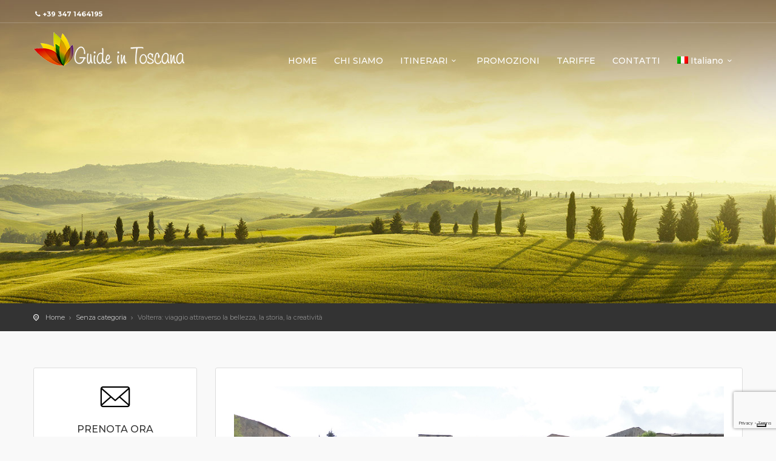

--- FILE ---
content_type: text/html; charset=UTF-8
request_url: https://www.guideintoscana.it/volterra-viaggio-attraverso-la-bellezza-la-storia-la-creativita/
body_size: 12992
content:

<!DOCTYPE html>
<!--[if IE 7 ]>    <html class="ie7 oldie" lang="it-IT" prefix="og: http://ogp.me/ns# fb: http://ogp.me/ns/fb# article: http://ogp.me/ns/article#"> <![endif]-->
<!--[if IE 8 ]>    <html class="ie8 oldie" lang="it-IT" prefix="og: http://ogp.me/ns# fb: http://ogp.me/ns/fb# article: http://ogp.me/ns/article#"> <![endif]-->
<!--[if IE   ]>    <html class="ie" lang="it-IT" prefix="og: http://ogp.me/ns# fb: http://ogp.me/ns/fb# article: http://ogp.me/ns/article#"> <![endif]-->
<!--[if lt IE 9]><script src="//html5shim.googlecode.com/svn/trunk/html5.js"></script><![endif]-->
<html lang="it-IT" prefix="og: http://ogp.me/ns# fb: http://ogp.me/ns/fb# article: http://ogp.me/ns/article#">
<head>
    <!-- Meta Tags -->
    <meta charset="UTF-8">
    <meta http-equiv="X-UA-Compatible" content="IE=Edge"/>
    <meta name="viewport" content="width=device-width, initial-scale=1.0">

    <link rel="shortcut icon" href="https://www.guideintoscana.it/wp-content/uploads/2020/05/apple-touch-icon.png" type="image/x-icon" />

    <title>Volterra, Toscana, visite guidate con Guide Ufficiali</title>
<meta name='robots' content='max-image-preview:large' />

<!-- SEO Ultimate (http://www.seodesignsolutions.com/wordpress-seo/) -->
	<meta name="description" content="Volterra, Toscana, viaggio nella bellezza: Visite guidate con guide ufficiali. Tour guidati per individuali, famiglie, gruppi, scuole: PRENOTA ORA!" />
	<meta name="keywords" content="&quot;visite guidate Volterra,guide autorizzate Firenze,tours guidati Volterra,etruschi,medioevo,alabastro,Visite guidate in Toscana,visite guidate Siena,visite guidate Pisa,Visite guidate Volterra,Pisa,Siena,Visite guidate Firenze,Visites guidées Toscane,Visites guidées Florence,Visites guidées Sienne,Visites guidées Pise,Visites guidées Volterre,Visites guidées San Gimignano,Visites guidées,Guides interprètes Conférenciers Toscane,Guides interprètes Conférenciers Florence,Guides interprètes Conférenciers Sienne,Guides interprètes Conférenciers Pise,Guides interprètes Conférenciers Volterre,Guides interprètes Conférenciers San Gimignano" />
	<meta property="og:type" content="article" />
	<meta property="og:title" content="Volterra, Toscana, visite guidate con Guide Ufficiali" />
	<meta property="og:description" content="Volterra, Toscana, viaggio nella bellezza: Visite guidate con guide ufficiali. Tour guidati per individuali, famiglie, gruppi, scuole: PRENOTA ORA!" />
	<meta property="og:url" content="https://www.guideintoscana.it/volterra-viaggio-attraverso-la-bellezza-la-storia-la-creativita/" />
	<meta property="og:image" content="https://www.guideintoscana.it/wp-content/uploads/2016/01/Guideintoscana-visite-guidate-Volterra-5.jpg" />
	<meta property="article:published_time" content="2016-01-13" />
	<meta property="article:modified_time" content="2020-03-28" />
	<meta property="article:author" content="https://www.guideintoscana.it/author/guideintoscana/" />
	<meta property="article:section" content="Senza categoria" />
	<meta property="og:site_name" content="GUIDE IN TOSCANA" />
	<meta name="twitter:card" content="summary" />
<!-- /SEO Ultimate -->


<!-- Google Tag Manager for WordPress by gtm4wp.com -->
<script data-cfasync="false" data-pagespeed-no-defer>
	var gtm4wp_datalayer_name = "dataLayer";
	var dataLayer = dataLayer || [];
</script>
<!-- End Google Tag Manager for WordPress by gtm4wp.com --><link rel='dns-prefetch' href='//maps.googleapis.com' />
<link rel='dns-prefetch' href='//fonts.googleapis.com' />
<link rel='preconnect' href='https://fonts.gstatic.com' crossorigin />
<link rel="alternate" type="application/rss+xml" title="GUIDE IN TOSCANA &raquo; Feed" href="https://www.guideintoscana.it/feed/" />
<link rel="alternate" type="application/rss+xml" title="GUIDE IN TOSCANA &raquo; Feed dei commenti" href="https://www.guideintoscana.it/comments/feed/" />
<script type="text/javascript">
/* <![CDATA[ */
window._wpemojiSettings = {"baseUrl":"https:\/\/s.w.org\/images\/core\/emoji\/15.0.3\/72x72\/","ext":".png","svgUrl":"https:\/\/s.w.org\/images\/core\/emoji\/15.0.3\/svg\/","svgExt":".svg","source":{"concatemoji":"https:\/\/www.guideintoscana.it\/wp-includes\/js\/wp-emoji-release.min.js?ver=6.6.4"}};
/*! This file is auto-generated */
!function(i,n){var o,s,e;function c(e){try{var t={supportTests:e,timestamp:(new Date).valueOf()};sessionStorage.setItem(o,JSON.stringify(t))}catch(e){}}function p(e,t,n){e.clearRect(0,0,e.canvas.width,e.canvas.height),e.fillText(t,0,0);var t=new Uint32Array(e.getImageData(0,0,e.canvas.width,e.canvas.height).data),r=(e.clearRect(0,0,e.canvas.width,e.canvas.height),e.fillText(n,0,0),new Uint32Array(e.getImageData(0,0,e.canvas.width,e.canvas.height).data));return t.every(function(e,t){return e===r[t]})}function u(e,t,n){switch(t){case"flag":return n(e,"\ud83c\udff3\ufe0f\u200d\u26a7\ufe0f","\ud83c\udff3\ufe0f\u200b\u26a7\ufe0f")?!1:!n(e,"\ud83c\uddfa\ud83c\uddf3","\ud83c\uddfa\u200b\ud83c\uddf3")&&!n(e,"\ud83c\udff4\udb40\udc67\udb40\udc62\udb40\udc65\udb40\udc6e\udb40\udc67\udb40\udc7f","\ud83c\udff4\u200b\udb40\udc67\u200b\udb40\udc62\u200b\udb40\udc65\u200b\udb40\udc6e\u200b\udb40\udc67\u200b\udb40\udc7f");case"emoji":return!n(e,"\ud83d\udc26\u200d\u2b1b","\ud83d\udc26\u200b\u2b1b")}return!1}function f(e,t,n){var r="undefined"!=typeof WorkerGlobalScope&&self instanceof WorkerGlobalScope?new OffscreenCanvas(300,150):i.createElement("canvas"),a=r.getContext("2d",{willReadFrequently:!0}),o=(a.textBaseline="top",a.font="600 32px Arial",{});return e.forEach(function(e){o[e]=t(a,e,n)}),o}function t(e){var t=i.createElement("script");t.src=e,t.defer=!0,i.head.appendChild(t)}"undefined"!=typeof Promise&&(o="wpEmojiSettingsSupports",s=["flag","emoji"],n.supports={everything:!0,everythingExceptFlag:!0},e=new Promise(function(e){i.addEventListener("DOMContentLoaded",e,{once:!0})}),new Promise(function(t){var n=function(){try{var e=JSON.parse(sessionStorage.getItem(o));if("object"==typeof e&&"number"==typeof e.timestamp&&(new Date).valueOf()<e.timestamp+604800&&"object"==typeof e.supportTests)return e.supportTests}catch(e){}return null}();if(!n){if("undefined"!=typeof Worker&&"undefined"!=typeof OffscreenCanvas&&"undefined"!=typeof URL&&URL.createObjectURL&&"undefined"!=typeof Blob)try{var e="postMessage("+f.toString()+"("+[JSON.stringify(s),u.toString(),p.toString()].join(",")+"));",r=new Blob([e],{type:"text/javascript"}),a=new Worker(URL.createObjectURL(r),{name:"wpTestEmojiSupports"});return void(a.onmessage=function(e){c(n=e.data),a.terminate(),t(n)})}catch(e){}c(n=f(s,u,p))}t(n)}).then(function(e){for(var t in e)n.supports[t]=e[t],n.supports.everything=n.supports.everything&&n.supports[t],"flag"!==t&&(n.supports.everythingExceptFlag=n.supports.everythingExceptFlag&&n.supports[t]);n.supports.everythingExceptFlag=n.supports.everythingExceptFlag&&!n.supports.flag,n.DOMReady=!1,n.readyCallback=function(){n.DOMReady=!0}}).then(function(){return e}).then(function(){var e;n.supports.everything||(n.readyCallback(),(e=n.source||{}).concatemoji?t(e.concatemoji):e.wpemoji&&e.twemoji&&(t(e.twemoji),t(e.wpemoji)))}))}((window,document),window._wpemojiSettings);
/* ]]> */
</script>
<style id='wp-emoji-styles-inline-css' type='text/css'>

	img.wp-smiley, img.emoji {
		display: inline !important;
		border: none !important;
		box-shadow: none !important;
		height: 1em !important;
		width: 1em !important;
		margin: 0 0.07em !important;
		vertical-align: -0.1em !important;
		background: none !important;
		padding: 0 !important;
	}
</style>
<link rel="stylesheet" href="https://www.guideintoscana.it/wp-content/cache/minify/a5ff7.css" media="all" />

<style id='classic-theme-styles-inline-css' type='text/css'>
/*! This file is auto-generated */
.wp-block-button__link{color:#fff;background-color:#32373c;border-radius:9999px;box-shadow:none;text-decoration:none;padding:calc(.667em + 2px) calc(1.333em + 2px);font-size:1.125em}.wp-block-file__button{background:#32373c;color:#fff;text-decoration:none}
</style>
<style id='global-styles-inline-css' type='text/css'>
:root{--wp--preset--aspect-ratio--square: 1;--wp--preset--aspect-ratio--4-3: 4/3;--wp--preset--aspect-ratio--3-4: 3/4;--wp--preset--aspect-ratio--3-2: 3/2;--wp--preset--aspect-ratio--2-3: 2/3;--wp--preset--aspect-ratio--16-9: 16/9;--wp--preset--aspect-ratio--9-16: 9/16;--wp--preset--color--black: #000000;--wp--preset--color--cyan-bluish-gray: #abb8c3;--wp--preset--color--white: #ffffff;--wp--preset--color--pale-pink: #f78da7;--wp--preset--color--vivid-red: #cf2e2e;--wp--preset--color--luminous-vivid-orange: #ff6900;--wp--preset--color--luminous-vivid-amber: #fcb900;--wp--preset--color--light-green-cyan: #7bdcb5;--wp--preset--color--vivid-green-cyan: #00d084;--wp--preset--color--pale-cyan-blue: #8ed1fc;--wp--preset--color--vivid-cyan-blue: #0693e3;--wp--preset--color--vivid-purple: #9b51e0;--wp--preset--gradient--vivid-cyan-blue-to-vivid-purple: linear-gradient(135deg,rgba(6,147,227,1) 0%,rgb(155,81,224) 100%);--wp--preset--gradient--light-green-cyan-to-vivid-green-cyan: linear-gradient(135deg,rgb(122,220,180) 0%,rgb(0,208,130) 100%);--wp--preset--gradient--luminous-vivid-amber-to-luminous-vivid-orange: linear-gradient(135deg,rgba(252,185,0,1) 0%,rgba(255,105,0,1) 100%);--wp--preset--gradient--luminous-vivid-orange-to-vivid-red: linear-gradient(135deg,rgba(255,105,0,1) 0%,rgb(207,46,46) 100%);--wp--preset--gradient--very-light-gray-to-cyan-bluish-gray: linear-gradient(135deg,rgb(238,238,238) 0%,rgb(169,184,195) 100%);--wp--preset--gradient--cool-to-warm-spectrum: linear-gradient(135deg,rgb(74,234,220) 0%,rgb(151,120,209) 20%,rgb(207,42,186) 40%,rgb(238,44,130) 60%,rgb(251,105,98) 80%,rgb(254,248,76) 100%);--wp--preset--gradient--blush-light-purple: linear-gradient(135deg,rgb(255,206,236) 0%,rgb(152,150,240) 100%);--wp--preset--gradient--blush-bordeaux: linear-gradient(135deg,rgb(254,205,165) 0%,rgb(254,45,45) 50%,rgb(107,0,62) 100%);--wp--preset--gradient--luminous-dusk: linear-gradient(135deg,rgb(255,203,112) 0%,rgb(199,81,192) 50%,rgb(65,88,208) 100%);--wp--preset--gradient--pale-ocean: linear-gradient(135deg,rgb(255,245,203) 0%,rgb(182,227,212) 50%,rgb(51,167,181) 100%);--wp--preset--gradient--electric-grass: linear-gradient(135deg,rgb(202,248,128) 0%,rgb(113,206,126) 100%);--wp--preset--gradient--midnight: linear-gradient(135deg,rgb(2,3,129) 0%,rgb(40,116,252) 100%);--wp--preset--font-size--small: 13px;--wp--preset--font-size--medium: 20px;--wp--preset--font-size--large: 36px;--wp--preset--font-size--x-large: 42px;--wp--preset--spacing--20: 0.44rem;--wp--preset--spacing--30: 0.67rem;--wp--preset--spacing--40: 1rem;--wp--preset--spacing--50: 1.5rem;--wp--preset--spacing--60: 2.25rem;--wp--preset--spacing--70: 3.38rem;--wp--preset--spacing--80: 5.06rem;--wp--preset--shadow--natural: 6px 6px 9px rgba(0, 0, 0, 0.2);--wp--preset--shadow--deep: 12px 12px 50px rgba(0, 0, 0, 0.4);--wp--preset--shadow--sharp: 6px 6px 0px rgba(0, 0, 0, 0.2);--wp--preset--shadow--outlined: 6px 6px 0px -3px rgba(255, 255, 255, 1), 6px 6px rgba(0, 0, 0, 1);--wp--preset--shadow--crisp: 6px 6px 0px rgba(0, 0, 0, 1);}:where(.is-layout-flex){gap: 0.5em;}:where(.is-layout-grid){gap: 0.5em;}body .is-layout-flex{display: flex;}.is-layout-flex{flex-wrap: wrap;align-items: center;}.is-layout-flex > :is(*, div){margin: 0;}body .is-layout-grid{display: grid;}.is-layout-grid > :is(*, div){margin: 0;}:where(.wp-block-columns.is-layout-flex){gap: 2em;}:where(.wp-block-columns.is-layout-grid){gap: 2em;}:where(.wp-block-post-template.is-layout-flex){gap: 1.25em;}:where(.wp-block-post-template.is-layout-grid){gap: 1.25em;}.has-black-color{color: var(--wp--preset--color--black) !important;}.has-cyan-bluish-gray-color{color: var(--wp--preset--color--cyan-bluish-gray) !important;}.has-white-color{color: var(--wp--preset--color--white) !important;}.has-pale-pink-color{color: var(--wp--preset--color--pale-pink) !important;}.has-vivid-red-color{color: var(--wp--preset--color--vivid-red) !important;}.has-luminous-vivid-orange-color{color: var(--wp--preset--color--luminous-vivid-orange) !important;}.has-luminous-vivid-amber-color{color: var(--wp--preset--color--luminous-vivid-amber) !important;}.has-light-green-cyan-color{color: var(--wp--preset--color--light-green-cyan) !important;}.has-vivid-green-cyan-color{color: var(--wp--preset--color--vivid-green-cyan) !important;}.has-pale-cyan-blue-color{color: var(--wp--preset--color--pale-cyan-blue) !important;}.has-vivid-cyan-blue-color{color: var(--wp--preset--color--vivid-cyan-blue) !important;}.has-vivid-purple-color{color: var(--wp--preset--color--vivid-purple) !important;}.has-black-background-color{background-color: var(--wp--preset--color--black) !important;}.has-cyan-bluish-gray-background-color{background-color: var(--wp--preset--color--cyan-bluish-gray) !important;}.has-white-background-color{background-color: var(--wp--preset--color--white) !important;}.has-pale-pink-background-color{background-color: var(--wp--preset--color--pale-pink) !important;}.has-vivid-red-background-color{background-color: var(--wp--preset--color--vivid-red) !important;}.has-luminous-vivid-orange-background-color{background-color: var(--wp--preset--color--luminous-vivid-orange) !important;}.has-luminous-vivid-amber-background-color{background-color: var(--wp--preset--color--luminous-vivid-amber) !important;}.has-light-green-cyan-background-color{background-color: var(--wp--preset--color--light-green-cyan) !important;}.has-vivid-green-cyan-background-color{background-color: var(--wp--preset--color--vivid-green-cyan) !important;}.has-pale-cyan-blue-background-color{background-color: var(--wp--preset--color--pale-cyan-blue) !important;}.has-vivid-cyan-blue-background-color{background-color: var(--wp--preset--color--vivid-cyan-blue) !important;}.has-vivid-purple-background-color{background-color: var(--wp--preset--color--vivid-purple) !important;}.has-black-border-color{border-color: var(--wp--preset--color--black) !important;}.has-cyan-bluish-gray-border-color{border-color: var(--wp--preset--color--cyan-bluish-gray) !important;}.has-white-border-color{border-color: var(--wp--preset--color--white) !important;}.has-pale-pink-border-color{border-color: var(--wp--preset--color--pale-pink) !important;}.has-vivid-red-border-color{border-color: var(--wp--preset--color--vivid-red) !important;}.has-luminous-vivid-orange-border-color{border-color: var(--wp--preset--color--luminous-vivid-orange) !important;}.has-luminous-vivid-amber-border-color{border-color: var(--wp--preset--color--luminous-vivid-amber) !important;}.has-light-green-cyan-border-color{border-color: var(--wp--preset--color--light-green-cyan) !important;}.has-vivid-green-cyan-border-color{border-color: var(--wp--preset--color--vivid-green-cyan) !important;}.has-pale-cyan-blue-border-color{border-color: var(--wp--preset--color--pale-cyan-blue) !important;}.has-vivid-cyan-blue-border-color{border-color: var(--wp--preset--color--vivid-cyan-blue) !important;}.has-vivid-purple-border-color{border-color: var(--wp--preset--color--vivid-purple) !important;}.has-vivid-cyan-blue-to-vivid-purple-gradient-background{background: var(--wp--preset--gradient--vivid-cyan-blue-to-vivid-purple) !important;}.has-light-green-cyan-to-vivid-green-cyan-gradient-background{background: var(--wp--preset--gradient--light-green-cyan-to-vivid-green-cyan) !important;}.has-luminous-vivid-amber-to-luminous-vivid-orange-gradient-background{background: var(--wp--preset--gradient--luminous-vivid-amber-to-luminous-vivid-orange) !important;}.has-luminous-vivid-orange-to-vivid-red-gradient-background{background: var(--wp--preset--gradient--luminous-vivid-orange-to-vivid-red) !important;}.has-very-light-gray-to-cyan-bluish-gray-gradient-background{background: var(--wp--preset--gradient--very-light-gray-to-cyan-bluish-gray) !important;}.has-cool-to-warm-spectrum-gradient-background{background: var(--wp--preset--gradient--cool-to-warm-spectrum) !important;}.has-blush-light-purple-gradient-background{background: var(--wp--preset--gradient--blush-light-purple) !important;}.has-blush-bordeaux-gradient-background{background: var(--wp--preset--gradient--blush-bordeaux) !important;}.has-luminous-dusk-gradient-background{background: var(--wp--preset--gradient--luminous-dusk) !important;}.has-pale-ocean-gradient-background{background: var(--wp--preset--gradient--pale-ocean) !important;}.has-electric-grass-gradient-background{background: var(--wp--preset--gradient--electric-grass) !important;}.has-midnight-gradient-background{background: var(--wp--preset--gradient--midnight) !important;}.has-small-font-size{font-size: var(--wp--preset--font-size--small) !important;}.has-medium-font-size{font-size: var(--wp--preset--font-size--medium) !important;}.has-large-font-size{font-size: var(--wp--preset--font-size--large) !important;}.has-x-large-font-size{font-size: var(--wp--preset--font-size--x-large) !important;}
:where(.wp-block-post-template.is-layout-flex){gap: 1.25em;}:where(.wp-block-post-template.is-layout-grid){gap: 1.25em;}
:where(.wp-block-columns.is-layout-flex){gap: 2em;}:where(.wp-block-columns.is-layout-grid){gap: 2em;}
:root :where(.wp-block-pullquote){font-size: 1.5em;line-height: 1.6;}
</style>
<link rel="stylesheet" href="https://www.guideintoscana.it/wp-content/cache/minify/d5cb0.css" media="all" />


<link rel='stylesheet' id='cf7md_roboto-css' href='//fonts.googleapis.com/css?family=Roboto:400,500' type='text/css' media='all' />
<link rel="stylesheet" href="https://www.guideintoscana.it/wp-content/cache/minify/431ba.css" media="all" />


<style id='rs-plugin-settings-inline-css' type='text/css'>
#rs-demo-id {}
</style>
<link rel="stylesheet" href="https://www.guideintoscana.it/wp-content/cache/minify/8c608.css" media="all" />

<style id='wpml-legacy-dropdown-0-inline-css' type='text/css'>
.wpml-ls-statics-shortcode_actions, .wpml-ls-statics-shortcode_actions .wpml-ls-sub-menu, .wpml-ls-statics-shortcode_actions a {border-color:#cdcdcd;}.wpml-ls-statics-shortcode_actions a, .wpml-ls-statics-shortcode_actions .wpml-ls-sub-menu a, .wpml-ls-statics-shortcode_actions .wpml-ls-sub-menu a:link, .wpml-ls-statics-shortcode_actions li:not(.wpml-ls-current-language) .wpml-ls-link, .wpml-ls-statics-shortcode_actions li:not(.wpml-ls-current-language) .wpml-ls-link:link {color:#444444;background-color:#ffffff;}.wpml-ls-statics-shortcode_actions a, .wpml-ls-statics-shortcode_actions .wpml-ls-sub-menu a:hover,.wpml-ls-statics-shortcode_actions .wpml-ls-sub-menu a:focus, .wpml-ls-statics-shortcode_actions .wpml-ls-sub-menu a:link:hover, .wpml-ls-statics-shortcode_actions .wpml-ls-sub-menu a:link:focus {color:#000000;background-color:#eeeeee;}.wpml-ls-statics-shortcode_actions .wpml-ls-current-language > a {color:#444444;background-color:#ffffff;}.wpml-ls-statics-shortcode_actions .wpml-ls-current-language:hover>a, .wpml-ls-statics-shortcode_actions .wpml-ls-current-language>a:focus {color:#000000;background-color:#eeeeee;}
</style>
<link rel="stylesheet" href="https://www.guideintoscana.it/wp-content/cache/minify/71ccb.css" media="all" />













<style id='ct_style_main-inline-css' type='text/css'>
.menu-head-container {
    float: right;
    margin-top: 24px;
}

.parallax-content-2 div h1 {
    font-size: 36px;
    text-transform: none;
    font-weight: 500;
    color: #fff;
    margin: 0;
}

.parallax-content-1 div h1, .parallax-content-1 div h3 {

    font-size: 30px;
    text-transform: none;
    font-weight: 500;
    color: #fff;

}

.parallax-content-1 div h1::after, .parallax-content-1 div h1::before {
    display: none;
}
.text-big {font-size:20px;font-weight: 600;}

.comment-respond {display:none;}

#price_single_main span {

    font-size: 60px;
    color: #fff;
    line-height: 60px;
}

footer {
    background: #5f1e12;
    color:  #fff;
    padding: 30px 0 10px;
    background-color: ;
}

#social_footer p {
    font-size: 12px;
    color:#fff;

}

.box_style_2 {
	background: #fff;
	-webkit-border-radius: 3px;
	-moz-border-radius: 3px;
	border-radius: 3px;
	margin-bottom: 25px;
	padding: 20px;
	position: relative;
	text-align: center;
	border: 1px solid #ddd;
}

.box_style_2 i,
.box_style_4 i {
	font-size: 52px;
	margin-top: 10px;
	display: inline-block;
}

.box_style_2 a.phone,
.box_style_4 a.phone {
	font-size: 26px;
	display: block;
	margin-bottom: 20px;
}

.box_style_cat {
	background: #fff;
	-webkit-border-radius: 3px;
	-moz-border-radius: 3px;
	border-radius: 3px;
	border: 1px solid #ddd;
	margin-bottom: 25px;
}

ul#cat_nav {
	list-style: none;
	margin: 0;
	padding: 0;
}

ul#cat_nav li {
	border-bottom: 1px solid #ddd;
}

ul#cat_nav li a {
	position: relative;
	color: #777;
}

ul#cat_nav li a span {
	font-size: 11px;
	color: #999;
}
/*
ul#cat_nav li a:after {
	font-family: "fontello";
	content: "\e89b";
	position: absolute;
	right: 15px;
	top: 15px;

}
*/
ul#cat_nav li:last-child {
	border-bottom: 0;
	padding-bottom: 0;
}

ul#cat_nav li:first-child a:hover,
ul#cat_nav li:first-child a#active,
ul#cat_nav li:first-child a.active {
	-webkit-border-top-left-radius: 3px;
	-webkit-border-top-right-radius: 3px;
	-moz-border-radius-topleft: 3px;
	-moz-border-radius-topright: 3px;
	border-top-left-radius: 3px;
	border-top-right-radius: 3px;
}

ul#cat_nav li:last-child a:hover,
ul#cat_nav li:last-child a#active,
ul#cat_nav li:last-child a.active {
	-webkit-border-bottom-right-radius: 3px;
	-webkit-border-bottom-left-radius: 3px;
	-moz-border-radius-bottomright: 3px;
	-moz-border-radius-bottomleft: 3px;
	border-bottom-right-radius: 3px;
	border-bottom-left-radius: 3px;
}

ul#cat_nav li a {
	display: block;
	padding: 15px 10px;
}

ul#cat_nav li a:hover,
ul#cat_nav li a#active,
ul#cat_nav li a.active {
	background: #efefef;
	color: #111;
  font-weight:bold;
}


ul#cat_nav i {
	font-size: 22px;
	margin-right: 5px;
	float: left;
}

.price_list {
    display: none;
}

#price_single_main {
    display:none;
}

.h2, h2 {
    font-size: 20px;
}

.button_intro {
    text-align:center !important;
}

.img_list img {
    left: 7%;
}

.tour_container .tour_title h3 {

    margin: 0;
    font-size: 16px;
    text-transform: none;
    padding-right: 40px;

}

.short_info .price {
    display: none;
}

.short_info {
    height: 50px;
}
.tour_container .tour_title .rating {
 display: none;
}
.tour_list_desc .rating {

 display: none;

}

.tour_container .tour_title {
    height: 120px;
}

#filters_col, #modify_search {

display:none;

}

.menu-head-inglese-2-container {
float: right;
margin-top: 24px;
}
</style>
<link rel="stylesheet" href="https://www.guideintoscana.it/wp-content/cache/minify/80ba7.css" media="all" />





<link rel='stylesheet' id='ct_gootle_fonts-css' href='https://fonts.googleapis.com/css?family=Montserrat%3A400%2C700%7CGochi%2BHand%7CLato%3A300%2C400&#038;subset=latin%2Clatin-ext&#038;ver=6.6.4' type='text/css' media='all' />
<link rel="stylesheet" href="https://www.guideintoscana.it/wp-content/cache/minify/1e02e.css" media="all" />

<link rel="preload" as="style" href="https://fonts.googleapis.com/css?family=Montserrat:400,500&#038;display=swap&#038;ver=1609413654" /><link rel="stylesheet" href="https://fonts.googleapis.com/css?family=Montserrat:400,500&#038;display=swap&#038;ver=1609413654" media="print" onload="this.media='all'"><noscript><link rel="stylesheet" href="https://fonts.googleapis.com/css?family=Montserrat:400,500&#038;display=swap&#038;ver=1609413654" /></noscript><script  src="https://www.guideintoscana.it/wp-content/cache/minify/21d94.js"></script>





<link rel="https://api.w.org/" href="https://www.guideintoscana.it/wp-json/" /><link rel="alternate" title="JSON" type="application/json" href="https://www.guideintoscana.it/wp-json/wp/v2/posts/3789" /><link rel="EditURI" type="application/rsd+xml" title="RSD" href="https://www.guideintoscana.it/xmlrpc.php?rsd" />
<meta name="generator" content="WordPress 6.6.4" />
<link rel="canonical" href="https://www.guideintoscana.it/volterra-viaggio-attraverso-la-bellezza-la-storia-la-creativita/" />
<link rel='shortlink' href='https://www.guideintoscana.it/?p=3789' />
<link rel="alternate" title="oEmbed (JSON)" type="application/json+oembed" href="https://www.guideintoscana.it/wp-json/oembed/1.0/embed?url=https%3A%2F%2Fwww.guideintoscana.it%2Fvolterra-viaggio-attraverso-la-bellezza-la-storia-la-creativita%2F" />
<link rel="alternate" title="oEmbed (XML)" type="text/xml+oembed" href="https://www.guideintoscana.it/wp-json/oembed/1.0/embed?url=https%3A%2F%2Fwww.guideintoscana.it%2Fvolterra-viaggio-attraverso-la-bellezza-la-storia-la-creativita%2F&#038;format=xml" />
<meta name="generator" content="Redux 4.4.18" /><meta name="generator" content="WPML ver:4.6.13 stt:1,4,27;" />
<!-- start Simple Custom CSS and JS -->
<style type="text/css">
</style>
<!-- end Simple Custom CSS and JS -->
<!-- start Simple Custom CSS and JS -->
<!-- Global site tag (gtag.js) - Google Ads: 1026126206 --> <script async src="https://www.googletagmanager.com/gtag/js?id=AW-1026126206"></script> <script> window.dataLayer = window.dataLayer || []; function gtag(){dataLayer.push(arguments);} gtag('js', new Date()); gtag('config', 'AW-1026126206'); </script>
<!-- Event snippet for tasto invia conversion page In your html page, add the snippet and call gtag_report_conversion when someone clicks on the chosen link or button. --> <script> function gtag_report_conversion(url) { var callback = function () { if (typeof(url) != 'undefined') { window.location = url; } }; gtag('event', 'conversion', { 'send_to': 'AW-1026126206/BlxPCLPi5ZABEP7ipekD', 'event_callback': callback }); return false; } 
  
  document.addEventListener( 'wpcf7submit', function( event ) {
    if ( '465' == event.detail.contactFormId ) {
        return gtag_report_conversion('https://www.guideintoscana.it/contatti-2/');
    }
}, false );
  </script>

<!-- end Simple Custom CSS and JS -->

<!-- Google Tag Manager for WordPress by gtm4wp.com -->
<!-- GTM Container placement set to manual -->
<script data-cfasync="false" data-pagespeed-no-defer type="text/javascript">
	var dataLayer_content = {"pagePostType":"post","pagePostType2":"single-post","pageCategory":["senza-categoria"],"pagePostAuthor":"guideintoscana"};
	dataLayer.push( dataLayer_content );
</script>
<script data-cfasync="false" data-pagespeed-no-defer type="text/javascript">
(function(w,d,s,l,i){w[l]=w[l]||[];w[l].push({'gtm.start':
new Date().getTime(),event:'gtm.js'});var f=d.getElementsByTagName(s)[0],
j=d.createElement(s),dl=l!='dataLayer'?'&l='+l:'';j.async=true;j.src=
'//www.googletagmanager.com/gtm.js?id='+i+dl;f.parentNode.insertBefore(j,f);
})(window,document,'script','dataLayer','GTM-WNF242M');
</script>
<!-- End Google Tag Manager for WordPress by gtm4wp.com --><meta name="generator" content="Powered by WPBakery Page Builder - drag and drop page builder for WordPress."/>
<meta name="generator" content="Powered by Slider Revolution 6.1.6 - responsive, Mobile-Friendly Slider Plugin for WordPress with comfortable drag and drop interface." />
<style type="text/css">/* ====================================================================================    Body    ==================================================================================== */body{color:#000000;font-size:14px;line-height:26px;font-family:Montserrat;font-weight:400;}/* =================================================================================== Breadcrumb ===================================================================================== *//* ===================================================================    Plain Header Background Color    ============================================================================ */header.plain, .no-header-image header{background-color:transparent;}/* ====================================================================    Sticky Header Background Color    ========================================================================== */header.sticky, header.plain.sticky{background-color:#ffffff;}/* ==============================================================================    Menu Font Style    =============================================================================== */.main-menu > div > ul > li > a, header.plain .main-menu > div > ul > li > a{font-size:14px;line-height:20px;font-family:Montserrat;font-weight:500;color:#ffffff;}.main-menu > div > ul > li:hover > a{color:#000000;}/* ===========================================================================    Menu Popup Font Style    ============================================================================ */.main-menu ul ul li a{font-size:13px;line-height:20px;font-family:Montserrat;font-weight:500;}/* ======================================================================    Menu Font Style in Sticky Header    ====================================================================== */.sticky .main-menu > div > ul > li > a, header.plain.sticky .main-menu > div > ul > li > a{font-size:13px;line-height:20px;font-family:Montserrat;font-weight:400;color:#333333 !important;}.sticky .main-menu > div > ul > li:hover > a{color:#dd9933 !important;}/* ======================================================================    MEDIA QUERIES for MOBILE Menu    ====================================================================== */@media only screen and (min-width: 992px){.main-menu ul ul li a{color:#666666;}.main-menu ul ul li:hover > a{color:#dd9933;}}@media only screen and (max-width: 991px){header:not(.sticky) .main-menu > div > ul > li > a {font-size:13px;line-height:20px;font-family:Montserrat;font-weight:400;}.main-menu li,.main-menu a {color:#333333 !important;}.main-menu ul ul li a{color:#666666 !important;}.main-menu ul ul li:hover > a{color:#dd9933 !important;}.main-menu ul li a:hover,a.menu-item-has-children:hover,a.menu-item-has-children:focus,a.menu-item-has-children-mega:hover,a.menu-item-has-children-mega:focus {color:#dd9933 !important;}}</style><script type="text/javascript">function setREVStartSize(e){			
			try {								
				var pw = document.getElementById(e.c).parentNode.offsetWidth,
					newh;
				pw = pw===0 || isNaN(pw) ? window.innerWidth : pw;
				e.tabw = e.tabw===undefined ? 0 : parseInt(e.tabw);
				e.thumbw = e.thumbw===undefined ? 0 : parseInt(e.thumbw);
				e.tabh = e.tabh===undefined ? 0 : parseInt(e.tabh);
				e.thumbh = e.thumbh===undefined ? 0 : parseInt(e.thumbh);
				e.tabhide = e.tabhide===undefined ? 0 : parseInt(e.tabhide);
				e.thumbhide = e.thumbhide===undefined ? 0 : parseInt(e.thumbhide);
				e.mh = e.mh===undefined || e.mh=="" || e.mh==="auto" ? 0 : parseInt(e.mh,0);		
				if(e.layout==="fullscreen" || e.l==="fullscreen") 						
					newh = Math.max(e.mh,window.innerHeight);				
				else{					
					e.gw = Array.isArray(e.gw) ? e.gw : [e.gw];
					for (var i in e.rl) if (e.gw[i]===undefined || e.gw[i]===0) e.gw[i] = e.gw[i-1];					
					e.gh = e.el===undefined || e.el==="" || (Array.isArray(e.el) && e.el.length==0)? e.gh : e.el;
					e.gh = Array.isArray(e.gh) ? e.gh : [e.gh];
					for (var i in e.rl) if (e.gh[i]===undefined || e.gh[i]===0) e.gh[i] = e.gh[i-1];
										
					var nl = new Array(e.rl.length),
						ix = 0,						
						sl;					
					e.tabw = e.tabhide>=pw ? 0 : e.tabw;
					e.thumbw = e.thumbhide>=pw ? 0 : e.thumbw;
					e.tabh = e.tabhide>=pw ? 0 : e.tabh;
					e.thumbh = e.thumbhide>=pw ? 0 : e.thumbh;					
					for (var i in e.rl) nl[i] = e.rl[i]<window.innerWidth ? 0 : e.rl[i];
					sl = nl[0];									
					for (var i in nl) if (sl>nl[i] && nl[i]>0) { sl = nl[i]; ix=i;}															
					var m = pw>(e.gw[ix]+e.tabw+e.thumbw) ? 1 : (pw-(e.tabw+e.thumbw)) / (e.gw[ix]);					

					newh =  (e.type==="carousel" && e.justify==="true" ? e.gh[ix] : (e.gh[ix] * m)) + (e.tabh + e.thumbh);
				}			
				
				if(window.rs_init_css===undefined) window.rs_init_css = document.head.appendChild(document.createElement("style"));					
				document.getElementById(e.c).height = newh;
				window.rs_init_css.innerHTML += "#"+e.c+"_wrapper { height: "+newh+"px }";				
			} catch(e){
				console.log("Failure at Presize of Slider:" + e)
			}					   
		  };</script>
<noscript><style> .wpb_animate_when_almost_visible { opacity: 1; }</style></noscript><style id="wpforms-css-vars-root">
				:root {
					--wpforms-field-border-radius: 3px;
--wpforms-field-border-style: solid;
--wpforms-field-border-size: 1px;
--wpforms-field-background-color: #ffffff;
--wpforms-field-border-color: rgba( 0, 0, 0, 0.25 );
--wpforms-field-border-color-spare: rgba( 0, 0, 0, 0.25 );
--wpforms-field-text-color: rgba( 0, 0, 0, 0.7 );
--wpforms-field-menu-color: #ffffff;
--wpforms-label-color: rgba( 0, 0, 0, 0.85 );
--wpforms-label-sublabel-color: rgba( 0, 0, 0, 0.55 );
--wpforms-label-error-color: #d63637;
--wpforms-button-border-radius: 3px;
--wpforms-button-border-style: none;
--wpforms-button-border-size: 1px;
--wpforms-button-background-color: #066aab;
--wpforms-button-border-color: #066aab;
--wpforms-button-text-color: #ffffff;
--wpforms-page-break-color: #066aab;
--wpforms-background-image: none;
--wpforms-background-position: center center;
--wpforms-background-repeat: no-repeat;
--wpforms-background-size: cover;
--wpforms-background-width: 100px;
--wpforms-background-height: 100px;
--wpforms-background-color: rgba( 0, 0, 0, 0 );
--wpforms-background-url: none;
--wpforms-container-padding: 0px;
--wpforms-container-border-style: none;
--wpforms-container-border-width: 1px;
--wpforms-container-border-color: #000000;
--wpforms-container-border-radius: 3px;
--wpforms-field-size-input-height: 43px;
--wpforms-field-size-input-spacing: 15px;
--wpforms-field-size-font-size: 16px;
--wpforms-field-size-line-height: 19px;
--wpforms-field-size-padding-h: 14px;
--wpforms-field-size-checkbox-size: 16px;
--wpforms-field-size-sublabel-spacing: 5px;
--wpforms-field-size-icon-size: 1;
--wpforms-label-size-font-size: 16px;
--wpforms-label-size-line-height: 19px;
--wpforms-label-size-sublabel-font-size: 14px;
--wpforms-label-size-sublabel-line-height: 17px;
--wpforms-button-size-font-size: 17px;
--wpforms-button-size-height: 41px;
--wpforms-button-size-padding-h: 15px;
--wpforms-button-size-margin-top: 10px;
--wpforms-container-shadow-size-box-shadow: none;

				}
			</style></head>


<body data-rsssl=1 class="post-template-default single single-post postid-3789 single-format-standard wpb-js-composer js-comp-ver-6.1 vc_responsive">
<!--[if lte IE 8]>
    <p class="chromeframe">You are using an <strong>outdated</strong> browser. Please <a href="//browsehappy.com/">upgrade your browser</a>.</p>
<![endif]-->

        <div id="preloader">
        <div class="sk-spinner sk-spinner-wave">
            <div class="sk-rect1"></div>
            <div class="sk-rect2"></div>
            <div class="sk-rect3"></div>
            <div class="sk-rect4"></div>
            <div class="sk-rect5"></div>
        </div>
    </div>
    <!-- End Preload -->
    
    <div class="layer"></div>
    <!-- Mobile menu overlay mask -->

    <!-- Header Plain:  add the class plain to header and change logo.png to logo_sticky.png ======================= -->
    
    <header class="">
        <div id="top_line">
            <div class="container">
                <div class="row">
                    <div class="col-md-6 col-sm-6 col-xs-6">
                        <i class="icon-phone"></i><strong>+39 347 1464195</strong>                    </div>

                    <div class="col-md-6 col-sm-6 col-xs-6">
                        <ul id="top_links">
                            
                                <li>
                                                                    </li>

                                                            
                            
                                                    </ul>
                    </div>
                </div><!-- End row -->
            </div><!-- End container-->
        </div><!-- End top line-->

        <div class="container">
            <div class="row">
                <div class="col-md-3 col-sm-3 col-xs-3">
                    <div id="logo">
                        <a href="https://www.guideintoscana.it/"><img src="https://www.guideintoscana.it/wp-content/uploads/2020/01/logo-bianco-small.png" width="250" height="56" alt="City tours" data-retina="true" class="logo_normal"></a>
                        <a href="https://www.guideintoscana.it/"><img src="https://www.guideintoscana.it/wp-content/uploads/2020/01/logo-arancio-small.png" width="250" height="56" alt="City tours" data-retina="true" class="logo_sticky"></a>
                    </div>
                </div>

                <nav class="col-md-9 col-sm-9 col-xs-9">
                    <a class="cmn-toggle-switch cmn-toggle-switch__htx open_close" href="javascript:void(0);"><span>Menu mobile</span></a>

                    <div class="main-menu">
                        <div id="header_menu">
                            <img src="https://www.guideintoscana.it/wp-content/uploads/2020/01/logo-arancio-small.png" width="250" height="56" alt="City tours" data-retina="true">
                        </div>

                        <a href="#" class="open_close" id="close_in"><i class="icon_set_1_icon-77"></i></a>

                        <div class="menu-head-container"><ul id="menu-head" class="menu"><li id="menu-item-43" class="menu-item menu-item-type-post_type menu-item-object-page menu-item-home menu-item-43"><a href="https://www.guideintoscana.it/">HOME</a></li>
<li id="menu-item-39" class="menu-item menu-item-type-post_type menu-item-object-page menu-item-39"><a href="https://www.guideintoscana.it/chi-siamo/">CHI SIAMO</a></li>
<li id="menu-item-80" class="menu-item menu-item-type-custom menu-item-object-custom menu-item-has-children menu-item-80"><a href="#">ITINERARI</a>
<ul class="sub-menu">
	<li id="menu-item-41" class="menu-item menu-item-type-post_type menu-item-object-page menu-item-41"><a href="https://www.guideintoscana.it/visite-guidate-firenze/">Visite guidate a Firenze</a></li>
	<li id="menu-item-261" class="menu-item menu-item-type-post_type menu-item-object-page menu-item-261"><a href="https://www.guideintoscana.it/visite-guidate-siena/">Visite guidate a Siena</a></li>
	<li id="menu-item-360" class="menu-item menu-item-type-post_type menu-item-object-page menu-item-360"><a href="https://www.guideintoscana.it/visite-guidate-pisa/">Visite guidate a Pisa</a></li>
	<li id="menu-item-4550" class="menu-item menu-item-type-post_type menu-item-object-page menu-item-4550"><a href="https://www.guideintoscana.it/visite-guidate-dintorni-firenze/">La &#8220;Toscana migliore&#8221;: visite guidate nei dintorni di FIRENZE</a></li>
	<li id="menu-item-4551" class="menu-item menu-item-type-post_type menu-item-object-page menu-item-4551"><a href="https://www.guideintoscana.it/visite-guidate-dintorni-siena/">La &#8220;Toscana migliore&#8221;: visite guidate nei dintorni di SIENA</a></li>
	<li id="menu-item-4552" class="menu-item menu-item-type-post_type menu-item-object-page menu-item-4552"><a href="https://www.guideintoscana.it/visite-guidate-dintorni-pisa/">La &#8220;Toscana migliore&#8221;: visite guidate nei dintorni di PISA</a></li>
</ul>
</li>
<li id="menu-item-5929" class="menu-item menu-item-type-post_type menu-item-object-page menu-item-5929"><a href="https://www.guideintoscana.it/promozioni-visita-la-toscana-prezzi-scontati/">PROMOZIONI</a></li>
<li id="menu-item-444" class="menu-item menu-item-type-post_type menu-item-object-page menu-item-444"><a href="https://www.guideintoscana.it/tariffe-2/">TARIFFE</a></li>
<li id="menu-item-462" class="menu-item menu-item-type-post_type menu-item-object-page menu-item-462"><a href="https://www.guideintoscana.it/contatti-2/">CONTATTI</a></li>
<li id="menu-item-wpml-ls-7-it" class="menu-item-language menu-item-language-current menu-item wpml-ls-slot-7 wpml-ls-item wpml-ls-item-it wpml-ls-current-language wpml-ls-menu-item menu-item-type-wpml_ls_menu_item menu-item-object-wpml_ls_menu_item menu-item-has-children menu-item-wpml-ls-7-it"><a title="Italiano" href="https://www.guideintoscana.it/volterra-viaggio-attraverso-la-bellezza-la-storia-la-creativita/"><img
            class="wpml-ls-flag"
            src="https://www.guideintoscana.it/wp-content/plugins/sitepress-multilingual-cms/res/flags/it.png"
            alt=""
            
            
    /><span class="wpml-ls-native" lang="it">Italiano</span></a>
<ul class="sub-menu">
	<li id="menu-item-wpml-ls-7-en" class="menu-item-language menu-item wpml-ls-slot-7 wpml-ls-item wpml-ls-item-en wpml-ls-menu-item wpml-ls-first-item menu-item-type-wpml_ls_menu_item menu-item-object-wpml_ls_menu_item menu-item-wpml-ls-7-en"><a title="English" href="https://www.guideintoscana.it/en/volterra-journey-beauty-history-creativity/"><img
            class="wpml-ls-flag"
            src="https://www.guideintoscana.it/wp-content/plugins/sitepress-multilingual-cms/res/flags/en.png"
            alt=""
            
            
    /><span class="wpml-ls-native" lang="en">English</span></a></li>
	<li id="menu-item-wpml-ls-7-fr" class="menu-item-language menu-item wpml-ls-slot-7 wpml-ls-item wpml-ls-item-fr wpml-ls-menu-item wpml-ls-last-item menu-item-type-wpml_ls_menu_item menu-item-object-wpml_ls_menu_item menu-item-wpml-ls-7-fr"><a title="Français" href="https://www.guideintoscana.it/fr/"><img
            class="wpml-ls-flag"
            src="https://www.guideintoscana.it/wp-content/plugins/sitepress-multilingual-cms/res/flags/fr.png"
            alt=""
            
            
    /><span class="wpml-ls-native" lang="fr">Français</span></a></li>
</ul>
</li>
</ul></div>                    </div><!-- End main-menu -->

                    <ul id="top_tools">
                        
                                            </ul>
                </nav>
            </div>
        </div><!-- container -->
    </header><!-- End Header -->
			<section class="parallax-window" data-parallax="scroll" data-image-src="https://www.guideintoscana.it/wp-content/uploads/2020/03/visita-guidata-chianti-promo.jpg" data-natural-width="1400" data-natural-height="470" style="min-height:500px">
				<div class="parallax-content-1" style="height:500px">

									</div>
			</section><!-- End section -->
			<div id="position">

		
			<div class="container"><ul><li><a href="https://www.guideintoscana.it/" title="Home">Home</a></li><li><a href="https://www.guideintoscana.it/category/senza-categoria/" title="Senza categoria">Senza categoria</a></li><li class="active">Volterra: viaggio attraverso la bellezza, la storia, la creatività</li></ul></div>
		</div><!-- End Position -->

		<div class="container margin_60">
			<div class="row">
									<aside class="col-md-3 add_bottom_30">
						<div id="custom_html-6" class="widget_text widget widget_custom_html"><div class="textwidget custom-html-widget"><div class="box_style_2">
	<i class="icon_set_1_icon-84"></i>
			<h4><span>Prenota ora</span></h4>
	<a style="font-size:17px" href="mailto:guideintoscana@gmail.com" >guideintoscana@gmail.com</a>
	<a href="tel://00393471464195" style="font-size:13px;text-decoration:underline" class="phone">+39 347 1464195</a>
		</div></div></div><hr><div id="nav_menu-5" class="widget widget_nav_menu"><h4 class="widgettitle">Le nostre proposte</h4><div class="menu-proposte-container"><ul id="menu-proposte" class="menu"><li id="menu-item-5923" class="menu-item menu-item-type-post_type menu-item-object-page menu-item-5923"><a href="https://www.guideintoscana.it/promozioni-visita-la-toscana-prezzi-scontati/">PROMOZIONI – Visita la Toscana a prezzi scontati!</a></li>
<li id="menu-item-5928" class="menu-item menu-item-type-post_type menu-item-object-page menu-item-5928"><a href="https://www.guideintoscana.it/regala-visita-guidata/">Regala una Visita Guidata</a></li>
<li id="menu-item-5927" class="menu-item menu-item-type-post_type menu-item-object-page menu-item-5927"><a href="https://www.guideintoscana.it/prodotti-tipici-lolio-extra-vergine-doliva-merlini/">Prodotti tipici: l&#8217;Olio Extra Vergine d&#8217;Oliva Merlini</a></li>
<li id="menu-item-5926" class="menu-item menu-item-type-post_type menu-item-object-page menu-item-5926"><a href="https://www.guideintoscana.it/newsevents/">News&#038;Events</a></li>
<li id="menu-item-5924" class="menu-item menu-item-type-post_type menu-item-object-page menu-item-5924"><a href="https://www.guideintoscana.it/informazioni-utili/">Informazioni utili</a></li>
<li id="menu-item-5925" class="menu-item menu-item-type-post_type menu-item-object-page menu-item-5925"><a href="https://www.guideintoscana.it/links-utili/">Links utili</a></li>
</ul></div></div><hr><div id="widget_sp_image-4" class="widget widget_sp_image"><h4 class="widgettitle">GUIDE TURISTICHE IN TOSCANA</h4><img width="500" height="267" alt="GUIDE TURISTICHE IN TOSCANA" class="attachment-full" style="max-width: 100%;" srcset="https://www.guideintoscana.it/wp-content/uploads/2020/02/visita-guidata-chianti-3.jpg 500w, https://www.guideintoscana.it/wp-content/uploads/2020/02/visita-guidata-chianti-3-300x160.jpg 300w" sizes="(max-width: 500px) 100vw, 500px" src="https://www.guideintoscana.it/wp-content/uploads/2020/02/visita-guidata-chianti-3.jpg" /></div><hr>					</aside><!-- End aside -->
				
				<div class="post-content col-md-9">
					<div class="box_style_1">
						<div class="post nopadding">
							<img width="1296" height="972" src="https://www.guideintoscana.it/wp-content/uploads/2016/01/Guideintoscana-visite-guidate-Volterra-7.jpg" class="img-responsive wp-post-image" alt="Guide in Toscana, Volterra, Teatro romano, Terme romane" decoding="async" fetchpriority="high" srcset="https://www.guideintoscana.it/wp-content/uploads/2016/01/Guideintoscana-visite-guidate-Volterra-7.jpg 1296w, https://www.guideintoscana.it/wp-content/uploads/2016/01/Guideintoscana-visite-guidate-Volterra-7-300x225.jpg 300w, https://www.guideintoscana.it/wp-content/uploads/2016/01/Guideintoscana-visite-guidate-Volterra-7-768x576.jpg 768w, https://www.guideintoscana.it/wp-content/uploads/2016/01/Guideintoscana-visite-guidate-Volterra-7-1024x768.jpg 1024w" sizes="(max-width: 1296px) 100vw, 1296px" />
							<div class="post_info clearfix">
								<div class="post-left">
									<ul>
										<li><i class="icon-calendar-empty"></i>On <span>13 Gennaio 2016</span></li>
										<li><i class="icon-inbox-alt"></i>In <a href="https://www.guideintoscana.it/category/senza-categoria/" rel="category tag">Senza categoria</a></li>
										<li><i class="icon-tags"></i>Tags: </li>
									</ul>
								</div>

								<div class="post-right">
									<i class="icon-comment"></i>Nessun commento								</div>
							</div>

							<h2>Volterra: viaggio attraverso la bellezza, la storia, la creatività</h2>

							<h3 style="text-align: center;"><strong>Volterra</strong>, una città dove la bellezza è di casa e la ricchezza del passato diventa stimolo di crescita per il presente e il futuro: una città tutta da scoprire!</h3>
<h4 style="text-align: center;">Se non conosci ancora Volterra <a href="https://www.facebook.com/668466643238508/videos/941846419233861/">guarda questo video</a> (Rai 3, &#8220;Bellitalia&#8221;, 28 dicembre 2015)</h4>
<p>&nbsp;</p>
<h2 style="text-align: center;"><a href="https://www.guideintoscana.it/visite-guidate-di-volterra-con-guide-turistiche-autorizzate/">Prenota ORA la tua visita guidata a Volterra!</a></h2>
<p>&nbsp;</p>
<p>&nbsp;</p>
<p>&nbsp;</p>
<p>&nbsp;</p>

													</div><!-- end post -->
					</div><!-- end box_style_1 -->

					
				</div><!-- End col-md-9-->

				
			</div><!-- End row-->
		</div><!-- End container -->

		
<footer>
    <div class="container">

        <div class="row">
            <div class="col-md-4 col-sm-3">
                                    <div id="text-3" class="small-box widget_text"><h3 class="widgettitle">GUIDE IN TOSCANA</h3>			<div class="textwidget"><p>Via L. Da Vinci, 23/C<br />50052 Certaldo (FI)</p>
<p>P.IVA 02340450481</p>
</div>
		</div>                            </div>

            <div class="col-md-3 col-sm-3">
                                    <div id="nav_menu-4" class="small-box widget_nav_menu"><h3 class="widgettitle">LINK UTILI</h3><div class="menu-footer-container"><ul id="menu-footer" class="menu"><li id="menu-item-5686" class="menu-item menu-item-type-post_type menu-item-object-page menu-item-5686"><a href="https://www.guideintoscana.it/chi-siamo/">Chi siamo</a></li>
<li id="menu-item-5689" class="menu-item menu-item-type-post_type menu-item-object-page menu-item-5689"><a href="https://www.guideintoscana.it/tariffe-2/">Tariffe</a></li>
<li id="menu-item-5687" class="menu-item menu-item-type-post_type menu-item-object-page menu-item-5687"><a href="https://www.guideintoscana.it/contatti-2/">Contatti</a></li>
<li id="menu-item-5690" class="menu-item menu-item-type-post_type menu-item-object-page menu-item-5690"><a href="https://www.guideintoscana.it/cookie-policy/">Cookie Policy</a></li>
<li id="menu-item-5691" class="menu-item menu-item-type-post_type menu-item-object-page menu-item-5691"><a href="https://www.guideintoscana.it/privacy-policy/">Privacy Policy</a></li>
</ul></div></div>                            </div>

            <div class="col-md-3 col-sm-3">
                                    <div id="ct_contact_info_widget-3" class="contact-box small-box contact_info">
            <div class="contact-info">
                                    <a href="tel:393471464195" class="phone_number  show_icons">+39 347 1464195</a>
                
                            </div>

            </div>                            </div>

            <div class="col-md-2 col-sm-3">
                            </div>
        </div><!-- End row -->

        <div class="row">
            <div class="col-md-12">
                <div id="social_footer">
                    <ul>
                        
                                <li><a href="https://www.facebook.com/Guide-in-Toscana-123294321680/?ref=ts"><i class="icon-facebook"></i></a></li>

                                
                                <li><a href="https://twitter.com/Guideintoscana"><i class="icon-twitter"></i></a></li>

                                                    </ul>

                    
                        <p>&copy; Guide in Toscana</p>

                                    </div>
            </div>
        </div><!-- End row -->

    </div><!-- End container -->
</footer><!-- End footer -->


<div id="toTop"></div><!-- Back to top button -->
<div id="overlay"><i class="icon-spin3 animate-spin"></i></div>
<script type="text/javascript">
    jQuery(function() {
            });
</script> 
<div id="su-footer-links" style="text-align: center;"></div>
<script  src="https://www.guideintoscana.it/wp-content/cache/minify/501dc.js"></script>

<script type="text/javascript" id="wp-i18n-js-after">
/* <![CDATA[ */
wp.i18n.setLocaleData( { 'text direction\u0004ltr': [ 'ltr' ] } );
/* ]]> */
</script>
<script  src="https://www.guideintoscana.it/wp-content/cache/minify/1f540.js"></script>

<script type="text/javascript" id="contact-form-7-js-extra">
/* <![CDATA[ */
var wpcf7 = {"api":{"root":"https:\/\/www.guideintoscana.it\/wp-json\/","namespace":"contact-form-7\/v1"},"cached":"1"};
/* ]]> */
</script>
<script type="text/javascript" id="contact-form-7-js-translations">
/* <![CDATA[ */
( function( domain, translations ) {
	var localeData = translations.locale_data[ domain ] || translations.locale_data.messages;
	localeData[""].domain = domain;
	wp.i18n.setLocaleData( localeData, domain );
} )( "contact-form-7", {"translation-revision-date":"2024-08-13 15:55:30+0000","generator":"GlotPress\/4.0.1","domain":"messages","locale_data":{"messages":{"":{"domain":"messages","plural-forms":"nplurals=2; plural=n != 1;","lang":"it"},"This contact form is placed in the wrong place.":["Questo modulo di contatto \u00e8 posizionato nel posto sbagliato."],"Error:":["Errore:"]}},"comment":{"reference":"includes\/js\/index.js"}} );
/* ]]> */
</script>







<script  src="https://www.guideintoscana.it/wp-content/cache/minify/2f759.js"></script>

<script type="text/javascript" id="ct_script_datepicker-js-extra">
/* <![CDATA[ */
var is_rtl = "false";
/* ]]> */
</script>

<script  src="https://www.guideintoscana.it/wp-content/cache/minify/48c9d.js"></script>

<script type="text/javascript" src="//maps.googleapis.com/maps/api/js?key=AIzaSyA3mvba5xQ5y4_56i6onor8cNhoXsUl8E8&amp;ver=6.6.4" id="ct_script_google_map-js"></script>
<script type="text/javascript" id="ct_script_map-js-extra">
/* <![CDATA[ */
var theme_url = "https:\/\/www.guideintoscana.it\/wp-content\/themes\/citytours";
var button_text = "Details";
/* ]]> */
</script>




<script  src="https://www.guideintoscana.it/wp-content/cache/minify/fdc5e.js"></script>

<script type="text/javascript" id="ct_theme_script-js-extra">
/* <![CDATA[ */
var ajaxurl = "https:\/\/www.guideintoscana.it\/wp-admin\/admin-ajax.php";
var is_rtl = "false";
/* ]]> */
</script>
<script  src="https://www.guideintoscana.it/wp-content/cache/minify/7d6e1.js"></script>

<script type="text/javascript" src="https://www.google.com/recaptcha/api.js?render=6LfhhtYZAAAAABpqImA1HdgrF-MJRbitK9OjaGru&amp;ver=3.0" id="google-recaptcha-js"></script>
<script  src="https://www.guideintoscana.it/wp-content/cache/minify/e6deb.js"></script>

<script type="text/javascript" id="wpcf7-recaptcha-js-extra">
/* <![CDATA[ */
var wpcf7_recaptcha = {"sitekey":"6LfhhtYZAAAAABpqImA1HdgrF-MJRbitK9OjaGru","actions":{"homepage":"homepage","contactform":"contactform"}};
/* ]]> */
</script>
<script  src="https://www.guideintoscana.it/wp-content/cache/minify/2a6b9.js"></script>

</body>
</html>
<!--
Performance optimized by W3 Total Cache. Learn more: https://www.boldgrid.com/w3-total-cache/

Page Caching using Disk: Enhanced 
Minified using Disk
Database Caching 16/161 queries in 0.026 seconds using Disk

Served from: www.guideintoscana.it @ 2026-01-18 06:49:20 by W3 Total Cache
-->

--- FILE ---
content_type: text/html; charset=utf-8
request_url: https://www.google.com/recaptcha/api2/anchor?ar=1&k=6LfhhtYZAAAAABpqImA1HdgrF-MJRbitK9OjaGru&co=aHR0cHM6Ly93d3cuZ3VpZGVpbnRvc2NhbmEuaXQ6NDQz&hl=en&v=PoyoqOPhxBO7pBk68S4YbpHZ&size=invisible&anchor-ms=20000&execute-ms=30000&cb=cbsjehlifhq7
body_size: 48612
content:
<!DOCTYPE HTML><html dir="ltr" lang="en"><head><meta http-equiv="Content-Type" content="text/html; charset=UTF-8">
<meta http-equiv="X-UA-Compatible" content="IE=edge">
<title>reCAPTCHA</title>
<style type="text/css">
/* cyrillic-ext */
@font-face {
  font-family: 'Roboto';
  font-style: normal;
  font-weight: 400;
  font-stretch: 100%;
  src: url(//fonts.gstatic.com/s/roboto/v48/KFO7CnqEu92Fr1ME7kSn66aGLdTylUAMa3GUBHMdazTgWw.woff2) format('woff2');
  unicode-range: U+0460-052F, U+1C80-1C8A, U+20B4, U+2DE0-2DFF, U+A640-A69F, U+FE2E-FE2F;
}
/* cyrillic */
@font-face {
  font-family: 'Roboto';
  font-style: normal;
  font-weight: 400;
  font-stretch: 100%;
  src: url(//fonts.gstatic.com/s/roboto/v48/KFO7CnqEu92Fr1ME7kSn66aGLdTylUAMa3iUBHMdazTgWw.woff2) format('woff2');
  unicode-range: U+0301, U+0400-045F, U+0490-0491, U+04B0-04B1, U+2116;
}
/* greek-ext */
@font-face {
  font-family: 'Roboto';
  font-style: normal;
  font-weight: 400;
  font-stretch: 100%;
  src: url(//fonts.gstatic.com/s/roboto/v48/KFO7CnqEu92Fr1ME7kSn66aGLdTylUAMa3CUBHMdazTgWw.woff2) format('woff2');
  unicode-range: U+1F00-1FFF;
}
/* greek */
@font-face {
  font-family: 'Roboto';
  font-style: normal;
  font-weight: 400;
  font-stretch: 100%;
  src: url(//fonts.gstatic.com/s/roboto/v48/KFO7CnqEu92Fr1ME7kSn66aGLdTylUAMa3-UBHMdazTgWw.woff2) format('woff2');
  unicode-range: U+0370-0377, U+037A-037F, U+0384-038A, U+038C, U+038E-03A1, U+03A3-03FF;
}
/* math */
@font-face {
  font-family: 'Roboto';
  font-style: normal;
  font-weight: 400;
  font-stretch: 100%;
  src: url(//fonts.gstatic.com/s/roboto/v48/KFO7CnqEu92Fr1ME7kSn66aGLdTylUAMawCUBHMdazTgWw.woff2) format('woff2');
  unicode-range: U+0302-0303, U+0305, U+0307-0308, U+0310, U+0312, U+0315, U+031A, U+0326-0327, U+032C, U+032F-0330, U+0332-0333, U+0338, U+033A, U+0346, U+034D, U+0391-03A1, U+03A3-03A9, U+03B1-03C9, U+03D1, U+03D5-03D6, U+03F0-03F1, U+03F4-03F5, U+2016-2017, U+2034-2038, U+203C, U+2040, U+2043, U+2047, U+2050, U+2057, U+205F, U+2070-2071, U+2074-208E, U+2090-209C, U+20D0-20DC, U+20E1, U+20E5-20EF, U+2100-2112, U+2114-2115, U+2117-2121, U+2123-214F, U+2190, U+2192, U+2194-21AE, U+21B0-21E5, U+21F1-21F2, U+21F4-2211, U+2213-2214, U+2216-22FF, U+2308-230B, U+2310, U+2319, U+231C-2321, U+2336-237A, U+237C, U+2395, U+239B-23B7, U+23D0, U+23DC-23E1, U+2474-2475, U+25AF, U+25B3, U+25B7, U+25BD, U+25C1, U+25CA, U+25CC, U+25FB, U+266D-266F, U+27C0-27FF, U+2900-2AFF, U+2B0E-2B11, U+2B30-2B4C, U+2BFE, U+3030, U+FF5B, U+FF5D, U+1D400-1D7FF, U+1EE00-1EEFF;
}
/* symbols */
@font-face {
  font-family: 'Roboto';
  font-style: normal;
  font-weight: 400;
  font-stretch: 100%;
  src: url(//fonts.gstatic.com/s/roboto/v48/KFO7CnqEu92Fr1ME7kSn66aGLdTylUAMaxKUBHMdazTgWw.woff2) format('woff2');
  unicode-range: U+0001-000C, U+000E-001F, U+007F-009F, U+20DD-20E0, U+20E2-20E4, U+2150-218F, U+2190, U+2192, U+2194-2199, U+21AF, U+21E6-21F0, U+21F3, U+2218-2219, U+2299, U+22C4-22C6, U+2300-243F, U+2440-244A, U+2460-24FF, U+25A0-27BF, U+2800-28FF, U+2921-2922, U+2981, U+29BF, U+29EB, U+2B00-2BFF, U+4DC0-4DFF, U+FFF9-FFFB, U+10140-1018E, U+10190-1019C, U+101A0, U+101D0-101FD, U+102E0-102FB, U+10E60-10E7E, U+1D2C0-1D2D3, U+1D2E0-1D37F, U+1F000-1F0FF, U+1F100-1F1AD, U+1F1E6-1F1FF, U+1F30D-1F30F, U+1F315, U+1F31C, U+1F31E, U+1F320-1F32C, U+1F336, U+1F378, U+1F37D, U+1F382, U+1F393-1F39F, U+1F3A7-1F3A8, U+1F3AC-1F3AF, U+1F3C2, U+1F3C4-1F3C6, U+1F3CA-1F3CE, U+1F3D4-1F3E0, U+1F3ED, U+1F3F1-1F3F3, U+1F3F5-1F3F7, U+1F408, U+1F415, U+1F41F, U+1F426, U+1F43F, U+1F441-1F442, U+1F444, U+1F446-1F449, U+1F44C-1F44E, U+1F453, U+1F46A, U+1F47D, U+1F4A3, U+1F4B0, U+1F4B3, U+1F4B9, U+1F4BB, U+1F4BF, U+1F4C8-1F4CB, U+1F4D6, U+1F4DA, U+1F4DF, U+1F4E3-1F4E6, U+1F4EA-1F4ED, U+1F4F7, U+1F4F9-1F4FB, U+1F4FD-1F4FE, U+1F503, U+1F507-1F50B, U+1F50D, U+1F512-1F513, U+1F53E-1F54A, U+1F54F-1F5FA, U+1F610, U+1F650-1F67F, U+1F687, U+1F68D, U+1F691, U+1F694, U+1F698, U+1F6AD, U+1F6B2, U+1F6B9-1F6BA, U+1F6BC, U+1F6C6-1F6CF, U+1F6D3-1F6D7, U+1F6E0-1F6EA, U+1F6F0-1F6F3, U+1F6F7-1F6FC, U+1F700-1F7FF, U+1F800-1F80B, U+1F810-1F847, U+1F850-1F859, U+1F860-1F887, U+1F890-1F8AD, U+1F8B0-1F8BB, U+1F8C0-1F8C1, U+1F900-1F90B, U+1F93B, U+1F946, U+1F984, U+1F996, U+1F9E9, U+1FA00-1FA6F, U+1FA70-1FA7C, U+1FA80-1FA89, U+1FA8F-1FAC6, U+1FACE-1FADC, U+1FADF-1FAE9, U+1FAF0-1FAF8, U+1FB00-1FBFF;
}
/* vietnamese */
@font-face {
  font-family: 'Roboto';
  font-style: normal;
  font-weight: 400;
  font-stretch: 100%;
  src: url(//fonts.gstatic.com/s/roboto/v48/KFO7CnqEu92Fr1ME7kSn66aGLdTylUAMa3OUBHMdazTgWw.woff2) format('woff2');
  unicode-range: U+0102-0103, U+0110-0111, U+0128-0129, U+0168-0169, U+01A0-01A1, U+01AF-01B0, U+0300-0301, U+0303-0304, U+0308-0309, U+0323, U+0329, U+1EA0-1EF9, U+20AB;
}
/* latin-ext */
@font-face {
  font-family: 'Roboto';
  font-style: normal;
  font-weight: 400;
  font-stretch: 100%;
  src: url(//fonts.gstatic.com/s/roboto/v48/KFO7CnqEu92Fr1ME7kSn66aGLdTylUAMa3KUBHMdazTgWw.woff2) format('woff2');
  unicode-range: U+0100-02BA, U+02BD-02C5, U+02C7-02CC, U+02CE-02D7, U+02DD-02FF, U+0304, U+0308, U+0329, U+1D00-1DBF, U+1E00-1E9F, U+1EF2-1EFF, U+2020, U+20A0-20AB, U+20AD-20C0, U+2113, U+2C60-2C7F, U+A720-A7FF;
}
/* latin */
@font-face {
  font-family: 'Roboto';
  font-style: normal;
  font-weight: 400;
  font-stretch: 100%;
  src: url(//fonts.gstatic.com/s/roboto/v48/KFO7CnqEu92Fr1ME7kSn66aGLdTylUAMa3yUBHMdazQ.woff2) format('woff2');
  unicode-range: U+0000-00FF, U+0131, U+0152-0153, U+02BB-02BC, U+02C6, U+02DA, U+02DC, U+0304, U+0308, U+0329, U+2000-206F, U+20AC, U+2122, U+2191, U+2193, U+2212, U+2215, U+FEFF, U+FFFD;
}
/* cyrillic-ext */
@font-face {
  font-family: 'Roboto';
  font-style: normal;
  font-weight: 500;
  font-stretch: 100%;
  src: url(//fonts.gstatic.com/s/roboto/v48/KFO7CnqEu92Fr1ME7kSn66aGLdTylUAMa3GUBHMdazTgWw.woff2) format('woff2');
  unicode-range: U+0460-052F, U+1C80-1C8A, U+20B4, U+2DE0-2DFF, U+A640-A69F, U+FE2E-FE2F;
}
/* cyrillic */
@font-face {
  font-family: 'Roboto';
  font-style: normal;
  font-weight: 500;
  font-stretch: 100%;
  src: url(//fonts.gstatic.com/s/roboto/v48/KFO7CnqEu92Fr1ME7kSn66aGLdTylUAMa3iUBHMdazTgWw.woff2) format('woff2');
  unicode-range: U+0301, U+0400-045F, U+0490-0491, U+04B0-04B1, U+2116;
}
/* greek-ext */
@font-face {
  font-family: 'Roboto';
  font-style: normal;
  font-weight: 500;
  font-stretch: 100%;
  src: url(//fonts.gstatic.com/s/roboto/v48/KFO7CnqEu92Fr1ME7kSn66aGLdTylUAMa3CUBHMdazTgWw.woff2) format('woff2');
  unicode-range: U+1F00-1FFF;
}
/* greek */
@font-face {
  font-family: 'Roboto';
  font-style: normal;
  font-weight: 500;
  font-stretch: 100%;
  src: url(//fonts.gstatic.com/s/roboto/v48/KFO7CnqEu92Fr1ME7kSn66aGLdTylUAMa3-UBHMdazTgWw.woff2) format('woff2');
  unicode-range: U+0370-0377, U+037A-037F, U+0384-038A, U+038C, U+038E-03A1, U+03A3-03FF;
}
/* math */
@font-face {
  font-family: 'Roboto';
  font-style: normal;
  font-weight: 500;
  font-stretch: 100%;
  src: url(//fonts.gstatic.com/s/roboto/v48/KFO7CnqEu92Fr1ME7kSn66aGLdTylUAMawCUBHMdazTgWw.woff2) format('woff2');
  unicode-range: U+0302-0303, U+0305, U+0307-0308, U+0310, U+0312, U+0315, U+031A, U+0326-0327, U+032C, U+032F-0330, U+0332-0333, U+0338, U+033A, U+0346, U+034D, U+0391-03A1, U+03A3-03A9, U+03B1-03C9, U+03D1, U+03D5-03D6, U+03F0-03F1, U+03F4-03F5, U+2016-2017, U+2034-2038, U+203C, U+2040, U+2043, U+2047, U+2050, U+2057, U+205F, U+2070-2071, U+2074-208E, U+2090-209C, U+20D0-20DC, U+20E1, U+20E5-20EF, U+2100-2112, U+2114-2115, U+2117-2121, U+2123-214F, U+2190, U+2192, U+2194-21AE, U+21B0-21E5, U+21F1-21F2, U+21F4-2211, U+2213-2214, U+2216-22FF, U+2308-230B, U+2310, U+2319, U+231C-2321, U+2336-237A, U+237C, U+2395, U+239B-23B7, U+23D0, U+23DC-23E1, U+2474-2475, U+25AF, U+25B3, U+25B7, U+25BD, U+25C1, U+25CA, U+25CC, U+25FB, U+266D-266F, U+27C0-27FF, U+2900-2AFF, U+2B0E-2B11, U+2B30-2B4C, U+2BFE, U+3030, U+FF5B, U+FF5D, U+1D400-1D7FF, U+1EE00-1EEFF;
}
/* symbols */
@font-face {
  font-family: 'Roboto';
  font-style: normal;
  font-weight: 500;
  font-stretch: 100%;
  src: url(//fonts.gstatic.com/s/roboto/v48/KFO7CnqEu92Fr1ME7kSn66aGLdTylUAMaxKUBHMdazTgWw.woff2) format('woff2');
  unicode-range: U+0001-000C, U+000E-001F, U+007F-009F, U+20DD-20E0, U+20E2-20E4, U+2150-218F, U+2190, U+2192, U+2194-2199, U+21AF, U+21E6-21F0, U+21F3, U+2218-2219, U+2299, U+22C4-22C6, U+2300-243F, U+2440-244A, U+2460-24FF, U+25A0-27BF, U+2800-28FF, U+2921-2922, U+2981, U+29BF, U+29EB, U+2B00-2BFF, U+4DC0-4DFF, U+FFF9-FFFB, U+10140-1018E, U+10190-1019C, U+101A0, U+101D0-101FD, U+102E0-102FB, U+10E60-10E7E, U+1D2C0-1D2D3, U+1D2E0-1D37F, U+1F000-1F0FF, U+1F100-1F1AD, U+1F1E6-1F1FF, U+1F30D-1F30F, U+1F315, U+1F31C, U+1F31E, U+1F320-1F32C, U+1F336, U+1F378, U+1F37D, U+1F382, U+1F393-1F39F, U+1F3A7-1F3A8, U+1F3AC-1F3AF, U+1F3C2, U+1F3C4-1F3C6, U+1F3CA-1F3CE, U+1F3D4-1F3E0, U+1F3ED, U+1F3F1-1F3F3, U+1F3F5-1F3F7, U+1F408, U+1F415, U+1F41F, U+1F426, U+1F43F, U+1F441-1F442, U+1F444, U+1F446-1F449, U+1F44C-1F44E, U+1F453, U+1F46A, U+1F47D, U+1F4A3, U+1F4B0, U+1F4B3, U+1F4B9, U+1F4BB, U+1F4BF, U+1F4C8-1F4CB, U+1F4D6, U+1F4DA, U+1F4DF, U+1F4E3-1F4E6, U+1F4EA-1F4ED, U+1F4F7, U+1F4F9-1F4FB, U+1F4FD-1F4FE, U+1F503, U+1F507-1F50B, U+1F50D, U+1F512-1F513, U+1F53E-1F54A, U+1F54F-1F5FA, U+1F610, U+1F650-1F67F, U+1F687, U+1F68D, U+1F691, U+1F694, U+1F698, U+1F6AD, U+1F6B2, U+1F6B9-1F6BA, U+1F6BC, U+1F6C6-1F6CF, U+1F6D3-1F6D7, U+1F6E0-1F6EA, U+1F6F0-1F6F3, U+1F6F7-1F6FC, U+1F700-1F7FF, U+1F800-1F80B, U+1F810-1F847, U+1F850-1F859, U+1F860-1F887, U+1F890-1F8AD, U+1F8B0-1F8BB, U+1F8C0-1F8C1, U+1F900-1F90B, U+1F93B, U+1F946, U+1F984, U+1F996, U+1F9E9, U+1FA00-1FA6F, U+1FA70-1FA7C, U+1FA80-1FA89, U+1FA8F-1FAC6, U+1FACE-1FADC, U+1FADF-1FAE9, U+1FAF0-1FAF8, U+1FB00-1FBFF;
}
/* vietnamese */
@font-face {
  font-family: 'Roboto';
  font-style: normal;
  font-weight: 500;
  font-stretch: 100%;
  src: url(//fonts.gstatic.com/s/roboto/v48/KFO7CnqEu92Fr1ME7kSn66aGLdTylUAMa3OUBHMdazTgWw.woff2) format('woff2');
  unicode-range: U+0102-0103, U+0110-0111, U+0128-0129, U+0168-0169, U+01A0-01A1, U+01AF-01B0, U+0300-0301, U+0303-0304, U+0308-0309, U+0323, U+0329, U+1EA0-1EF9, U+20AB;
}
/* latin-ext */
@font-face {
  font-family: 'Roboto';
  font-style: normal;
  font-weight: 500;
  font-stretch: 100%;
  src: url(//fonts.gstatic.com/s/roboto/v48/KFO7CnqEu92Fr1ME7kSn66aGLdTylUAMa3KUBHMdazTgWw.woff2) format('woff2');
  unicode-range: U+0100-02BA, U+02BD-02C5, U+02C7-02CC, U+02CE-02D7, U+02DD-02FF, U+0304, U+0308, U+0329, U+1D00-1DBF, U+1E00-1E9F, U+1EF2-1EFF, U+2020, U+20A0-20AB, U+20AD-20C0, U+2113, U+2C60-2C7F, U+A720-A7FF;
}
/* latin */
@font-face {
  font-family: 'Roboto';
  font-style: normal;
  font-weight: 500;
  font-stretch: 100%;
  src: url(//fonts.gstatic.com/s/roboto/v48/KFO7CnqEu92Fr1ME7kSn66aGLdTylUAMa3yUBHMdazQ.woff2) format('woff2');
  unicode-range: U+0000-00FF, U+0131, U+0152-0153, U+02BB-02BC, U+02C6, U+02DA, U+02DC, U+0304, U+0308, U+0329, U+2000-206F, U+20AC, U+2122, U+2191, U+2193, U+2212, U+2215, U+FEFF, U+FFFD;
}
/* cyrillic-ext */
@font-face {
  font-family: 'Roboto';
  font-style: normal;
  font-weight: 900;
  font-stretch: 100%;
  src: url(//fonts.gstatic.com/s/roboto/v48/KFO7CnqEu92Fr1ME7kSn66aGLdTylUAMa3GUBHMdazTgWw.woff2) format('woff2');
  unicode-range: U+0460-052F, U+1C80-1C8A, U+20B4, U+2DE0-2DFF, U+A640-A69F, U+FE2E-FE2F;
}
/* cyrillic */
@font-face {
  font-family: 'Roboto';
  font-style: normal;
  font-weight: 900;
  font-stretch: 100%;
  src: url(//fonts.gstatic.com/s/roboto/v48/KFO7CnqEu92Fr1ME7kSn66aGLdTylUAMa3iUBHMdazTgWw.woff2) format('woff2');
  unicode-range: U+0301, U+0400-045F, U+0490-0491, U+04B0-04B1, U+2116;
}
/* greek-ext */
@font-face {
  font-family: 'Roboto';
  font-style: normal;
  font-weight: 900;
  font-stretch: 100%;
  src: url(//fonts.gstatic.com/s/roboto/v48/KFO7CnqEu92Fr1ME7kSn66aGLdTylUAMa3CUBHMdazTgWw.woff2) format('woff2');
  unicode-range: U+1F00-1FFF;
}
/* greek */
@font-face {
  font-family: 'Roboto';
  font-style: normal;
  font-weight: 900;
  font-stretch: 100%;
  src: url(//fonts.gstatic.com/s/roboto/v48/KFO7CnqEu92Fr1ME7kSn66aGLdTylUAMa3-UBHMdazTgWw.woff2) format('woff2');
  unicode-range: U+0370-0377, U+037A-037F, U+0384-038A, U+038C, U+038E-03A1, U+03A3-03FF;
}
/* math */
@font-face {
  font-family: 'Roboto';
  font-style: normal;
  font-weight: 900;
  font-stretch: 100%;
  src: url(//fonts.gstatic.com/s/roboto/v48/KFO7CnqEu92Fr1ME7kSn66aGLdTylUAMawCUBHMdazTgWw.woff2) format('woff2');
  unicode-range: U+0302-0303, U+0305, U+0307-0308, U+0310, U+0312, U+0315, U+031A, U+0326-0327, U+032C, U+032F-0330, U+0332-0333, U+0338, U+033A, U+0346, U+034D, U+0391-03A1, U+03A3-03A9, U+03B1-03C9, U+03D1, U+03D5-03D6, U+03F0-03F1, U+03F4-03F5, U+2016-2017, U+2034-2038, U+203C, U+2040, U+2043, U+2047, U+2050, U+2057, U+205F, U+2070-2071, U+2074-208E, U+2090-209C, U+20D0-20DC, U+20E1, U+20E5-20EF, U+2100-2112, U+2114-2115, U+2117-2121, U+2123-214F, U+2190, U+2192, U+2194-21AE, U+21B0-21E5, U+21F1-21F2, U+21F4-2211, U+2213-2214, U+2216-22FF, U+2308-230B, U+2310, U+2319, U+231C-2321, U+2336-237A, U+237C, U+2395, U+239B-23B7, U+23D0, U+23DC-23E1, U+2474-2475, U+25AF, U+25B3, U+25B7, U+25BD, U+25C1, U+25CA, U+25CC, U+25FB, U+266D-266F, U+27C0-27FF, U+2900-2AFF, U+2B0E-2B11, U+2B30-2B4C, U+2BFE, U+3030, U+FF5B, U+FF5D, U+1D400-1D7FF, U+1EE00-1EEFF;
}
/* symbols */
@font-face {
  font-family: 'Roboto';
  font-style: normal;
  font-weight: 900;
  font-stretch: 100%;
  src: url(//fonts.gstatic.com/s/roboto/v48/KFO7CnqEu92Fr1ME7kSn66aGLdTylUAMaxKUBHMdazTgWw.woff2) format('woff2');
  unicode-range: U+0001-000C, U+000E-001F, U+007F-009F, U+20DD-20E0, U+20E2-20E4, U+2150-218F, U+2190, U+2192, U+2194-2199, U+21AF, U+21E6-21F0, U+21F3, U+2218-2219, U+2299, U+22C4-22C6, U+2300-243F, U+2440-244A, U+2460-24FF, U+25A0-27BF, U+2800-28FF, U+2921-2922, U+2981, U+29BF, U+29EB, U+2B00-2BFF, U+4DC0-4DFF, U+FFF9-FFFB, U+10140-1018E, U+10190-1019C, U+101A0, U+101D0-101FD, U+102E0-102FB, U+10E60-10E7E, U+1D2C0-1D2D3, U+1D2E0-1D37F, U+1F000-1F0FF, U+1F100-1F1AD, U+1F1E6-1F1FF, U+1F30D-1F30F, U+1F315, U+1F31C, U+1F31E, U+1F320-1F32C, U+1F336, U+1F378, U+1F37D, U+1F382, U+1F393-1F39F, U+1F3A7-1F3A8, U+1F3AC-1F3AF, U+1F3C2, U+1F3C4-1F3C6, U+1F3CA-1F3CE, U+1F3D4-1F3E0, U+1F3ED, U+1F3F1-1F3F3, U+1F3F5-1F3F7, U+1F408, U+1F415, U+1F41F, U+1F426, U+1F43F, U+1F441-1F442, U+1F444, U+1F446-1F449, U+1F44C-1F44E, U+1F453, U+1F46A, U+1F47D, U+1F4A3, U+1F4B0, U+1F4B3, U+1F4B9, U+1F4BB, U+1F4BF, U+1F4C8-1F4CB, U+1F4D6, U+1F4DA, U+1F4DF, U+1F4E3-1F4E6, U+1F4EA-1F4ED, U+1F4F7, U+1F4F9-1F4FB, U+1F4FD-1F4FE, U+1F503, U+1F507-1F50B, U+1F50D, U+1F512-1F513, U+1F53E-1F54A, U+1F54F-1F5FA, U+1F610, U+1F650-1F67F, U+1F687, U+1F68D, U+1F691, U+1F694, U+1F698, U+1F6AD, U+1F6B2, U+1F6B9-1F6BA, U+1F6BC, U+1F6C6-1F6CF, U+1F6D3-1F6D7, U+1F6E0-1F6EA, U+1F6F0-1F6F3, U+1F6F7-1F6FC, U+1F700-1F7FF, U+1F800-1F80B, U+1F810-1F847, U+1F850-1F859, U+1F860-1F887, U+1F890-1F8AD, U+1F8B0-1F8BB, U+1F8C0-1F8C1, U+1F900-1F90B, U+1F93B, U+1F946, U+1F984, U+1F996, U+1F9E9, U+1FA00-1FA6F, U+1FA70-1FA7C, U+1FA80-1FA89, U+1FA8F-1FAC6, U+1FACE-1FADC, U+1FADF-1FAE9, U+1FAF0-1FAF8, U+1FB00-1FBFF;
}
/* vietnamese */
@font-face {
  font-family: 'Roboto';
  font-style: normal;
  font-weight: 900;
  font-stretch: 100%;
  src: url(//fonts.gstatic.com/s/roboto/v48/KFO7CnqEu92Fr1ME7kSn66aGLdTylUAMa3OUBHMdazTgWw.woff2) format('woff2');
  unicode-range: U+0102-0103, U+0110-0111, U+0128-0129, U+0168-0169, U+01A0-01A1, U+01AF-01B0, U+0300-0301, U+0303-0304, U+0308-0309, U+0323, U+0329, U+1EA0-1EF9, U+20AB;
}
/* latin-ext */
@font-face {
  font-family: 'Roboto';
  font-style: normal;
  font-weight: 900;
  font-stretch: 100%;
  src: url(//fonts.gstatic.com/s/roboto/v48/KFO7CnqEu92Fr1ME7kSn66aGLdTylUAMa3KUBHMdazTgWw.woff2) format('woff2');
  unicode-range: U+0100-02BA, U+02BD-02C5, U+02C7-02CC, U+02CE-02D7, U+02DD-02FF, U+0304, U+0308, U+0329, U+1D00-1DBF, U+1E00-1E9F, U+1EF2-1EFF, U+2020, U+20A0-20AB, U+20AD-20C0, U+2113, U+2C60-2C7F, U+A720-A7FF;
}
/* latin */
@font-face {
  font-family: 'Roboto';
  font-style: normal;
  font-weight: 900;
  font-stretch: 100%;
  src: url(//fonts.gstatic.com/s/roboto/v48/KFO7CnqEu92Fr1ME7kSn66aGLdTylUAMa3yUBHMdazQ.woff2) format('woff2');
  unicode-range: U+0000-00FF, U+0131, U+0152-0153, U+02BB-02BC, U+02C6, U+02DA, U+02DC, U+0304, U+0308, U+0329, U+2000-206F, U+20AC, U+2122, U+2191, U+2193, U+2212, U+2215, U+FEFF, U+FFFD;
}

</style>
<link rel="stylesheet" type="text/css" href="https://www.gstatic.com/recaptcha/releases/PoyoqOPhxBO7pBk68S4YbpHZ/styles__ltr.css">
<script nonce="Z8IW4XiF3w3zm1w3gOVzvg" type="text/javascript">window['__recaptcha_api'] = 'https://www.google.com/recaptcha/api2/';</script>
<script type="text/javascript" src="https://www.gstatic.com/recaptcha/releases/PoyoqOPhxBO7pBk68S4YbpHZ/recaptcha__en.js" nonce="Z8IW4XiF3w3zm1w3gOVzvg">
      
    </script></head>
<body><div id="rc-anchor-alert" class="rc-anchor-alert"></div>
<input type="hidden" id="recaptcha-token" value="[base64]">
<script type="text/javascript" nonce="Z8IW4XiF3w3zm1w3gOVzvg">
      recaptcha.anchor.Main.init("[\x22ainput\x22,[\x22bgdata\x22,\x22\x22,\[base64]/[base64]/[base64]/[base64]/cjw8ejpyPj4+eil9Y2F0Y2gobCl7dGhyb3cgbDt9fSxIPWZ1bmN0aW9uKHcsdCx6KXtpZih3PT0xOTR8fHc9PTIwOCl0LnZbd10/dC52W3ddLmNvbmNhdCh6KTp0LnZbd109b2Yoeix0KTtlbHNle2lmKHQuYkImJnchPTMxNylyZXR1cm47dz09NjZ8fHc9PTEyMnx8dz09NDcwfHx3PT00NHx8dz09NDE2fHx3PT0zOTd8fHc9PTQyMXx8dz09Njh8fHc9PTcwfHx3PT0xODQ/[base64]/[base64]/[base64]/bmV3IGRbVl0oSlswXSk6cD09Mj9uZXcgZFtWXShKWzBdLEpbMV0pOnA9PTM/bmV3IGRbVl0oSlswXSxKWzFdLEpbMl0pOnA9PTQ/[base64]/[base64]/[base64]/[base64]\x22,\[base64]\\u003d\x22,\[base64]/Cny3Do8Obw7MpbMOEwqJna8Kyf8KPw48Fw5DDksKFfj3ClsKPw43DvcOCwrjCjsKuQTMgw648WEXDsMKowrfCmMOXw5bCisOJwrPChSPDoHxVwrzDn8KiAwVgWDjDgQVhwobCkMKuwq/Dqn/Ct8KPw5Bhw7TCosKzw5ByeMOawojClDzDjjjDsUpkfh3Cg3Mzejg4wrFYc8OwVBs9YAXDtsOrw599w4Zaw4jDrSHDonjDosK1wpDCrcK5wrUDEMO8d8OJNUJGAsKmw6nCkjlWPWfDg8KaV2bCqcKTwqElw7LCthvCqFzCol7CqlfChcOSQcKWTcOBK8OaGsK/[base64]/AcKjw6/DrcKMw7LCghrCiS4GEU9gW2vDhMOJYsOHMsKDHMKUwpMyKHJCWmLChR/CpXZCwpzDlkBgZMKBwrfDicKywpJKw6F3worDoMK/wqTClcOqIcKNw5/[base64]/[base64]/DqUjDn25uU8Kta1l7YHV+VcKBesOmw7LDsA7CisKkw6VtwqzDuAnDvsObacO/BMOpLCMSflouw5YMRmTCgsKKVE0cw6zDpmJBcMOOSXnDviTDnF8zCMOGFxfDscO7wrLCt3E/[base64]/ClcKPSsOEZ01VwpfDkMKAwqLDhsK7wozDg8KNw6k6woTDr8Opc8O1cMOSw4dRw6kVw5IiKEHCpsOIZcOEw5INwqdCwoMmbwEYw5IAw4NYCMO1JkBOw7LDm8OPw7PCu8KZcAfCpAXDuy/[base64]/CpnpgwobCtcKbGkwHw5ATwoE+bsK/[base64]/DqcKBw4TCoSFqw7LCpcKOfAIEasKeACnCpj/CtSvDm8KXXMOqwoTDm8OCAwjCosOjw51+EsKVw4zDumLCmMKSGWfDk2PCsgDDr2zDkcOLw7VQw7HCghnCl0BGwoUPw4R0FsKHZcKew5FNwqFswpvDi0/DnjU/w77CvQ3DhVDDjBkpwrLDksKAw5x3VCvDvz3CvsOuw74lw5nDncKfwpHChWzCr8OOwp/CqMOSwq9LCBPCg0nDijgDOFzDqmU0w7NkwpbCnHTCqBnCuMK4woDDvCQywpnDosK7wp0GGcODwrdvbEXCmnl4WsOJw7MFw5zClcO7wrnDvcOJFSvDicKXw73CrhnDiMKdIcKJw6jCisKDwpHChw0YMcK2Yy9/w55dw6tuwq0+w7BZw4zDnltRVsOTwoRJw7BiBWhcwpHDhxnDgcKBwq/CpRTDkMO9wqHDn8O9SVRjElBHNmxcOMOzw4/Ch8K1wrZKcX8CGsOTwpMgcA7DkHl0Sn7Dlh9yGlAVwqfDr8KaDjZvw4lmw4JkwrPDkULDtMOeFnrDpcOZw7liwq0/wpALw5rCuAFuFcKbPcKgwrprw5U9HcKBaTBuDUbClQjDiMOQwr/CoVNzw4jCqlfCjMKYTGXCrcO9e8Obw4sIBXzCpmA/YUjDr8KWZsOSwocXwppSLnRHw6HCs8KRJsKiwoB8wqXCp8K4FsOCVT8Kwo45YMONwoDCqxfClMOORMOkeiPDsVlwCsOEw4Aiw7nCiMKZIFxHdnMewrwlwqwKP8Ouw6QdwqjCl2QGwoPCgVddwo/ChARnSMO6w4jDrMKsw6TDih1TAhXCicOteA99cMKTCD3Cu1XCvMOfTmfCsQwyPR7Dk2XCicO9wpDDv8OZCErDjChTwqTCpToEwoLDpcK5wopFw7zDuGt4fhHDiMOWw61xNsOvwqHDgUrDhcKAUlLCjUlhwoXCgsO/wrpjwrZCN8ObKTtMSsKuw7lSb8KYFcKgwq/Cn8OqwqzDng1EZcKJK8KeBh/[base64]/[base64]/DlMKyHwfCm8K3bsKjcAhLWcOTI0PCj0Eyw5nDrXfDlFbDsgnDmT3DrGINwqHCsgzDlcKkIh8CAMKtwrR9w6Ibw5/DhjQBw5VEdMO9ATjCrMOOMsOyWz/CsjHDpRAcMh82KsORGsOEw6Yew6N7O8OvwprDrUMfO1rDn8Kbwot9AMORAnLDmsO7wpnCmcKmw6lJw4lfHnhhJnnClCTCkm/Dl2vCqsKnZMK5ecK8EFXDr8OhXzjDqF1Bf1fDt8K1GsOWwpNQElMgFcOWKcKxw7cWVMKBwqLDgW4KQRnCiC9Lw7UjwqHCl3PDlS1Kw5lSwofCmX3Cl8KKYcK/worDkgFlwrfDgXBhXsKibR0Zw7BXw6kLw5BAwrpQasOoBMKLVcOPesOBMcOew7DCqE7CsHXCrMKswq/DnMKiLUrDiygCwrvCnsO6wqrCk8OVHhd2w5xbwrXDpBF5JMOAw6DCoksTw5Zww7Myc8Omwo7DgEtHRmhrE8KGfsOWwrpgQcOjRHLCkcOXBsO5TMOrwrsBX8OEPsKsw4BBdhzCoz/Doh5nw408WFrDkcKIRMKDwqIVTcKbcsKWO1rCqcOjYcKlw5nCpcKPFk8Xwrt6wo/Dl09RwpTDky9KwrfCq8K5AXNMBTwIY8OePkHCgDJJUgp0MzbDsXTCscOPNTQgw4xEBcOOC8K+dMOFwqBtwrfDh197PFnCiUpwDghEw6EIa2/[base64]/DoMOTw5UMPcOgw4/CisKGw7scRsKswofCi8KkSsOAR8OIw6ADODxawpvDpV7Dj8Owf8OHw4YBwoJwBcKpfMOcw7U1w7h0FFLDvjYtw43CthtWw7AaIXzCnsK1w6/Dp0bCij02aMOCF3/[base64]/DjzAgf8Kxw6fDiMOlw7MZQGLDrg/[base64]/DmsOqG8Ouw4XDimYhw6vDusOkAV3CgcOrw43CsW8Qem96w4VDOMKSVQTCpyjDscO/dMKKBcK/[base64]/CmyFtYcKkw5PDgGbCrhsFw5QlwrBIDcONcUgqwozDicOITkx+w6xBw6XCtR4fw53DpTlFeCnCqG07ZsKLwofDqm9iIMOgXXZ/GsO5OCkcw7zCtsOiFQXDhcKFwpTDhj1VwpXDjMK9wrEwwqnCvcKAGcKVMHoswpDCngnDvXY5woHCkBtiwrvDscK0a1IUGMO3OxlrbHHDqMKDRcKew7fDqsKhchcTw51lDMKsDsOVIMOjLMOMOcOpwqrDkcOOLCHDkR0ow4XDqsKFbsKFwp1rwobDmMKkLC1GEcOUwp/Ct8KAUlUxDcOxwrFzw6PCrl7CgcK5wrZnbcOUQsOUNcO4wpfCvMOdAW9Mw7Vvw7YZwojDk0zCgMKITcOTw5/DuHkDw7BNw55Pwrlgw6fCu1LDilzChFhTw4jCiMONwojDt1HDsMO6w6TDoXzCkgPDoQrDjMOZAxLDgB3CusOPwpDCmMKfCcKlWMO9CcOmG8OUw6jCosOQw4/CthAhCBQHSEZgX8KpIMObw5DDg8O0w51BwoPCt0ZvOMKMaSRWKcOvCldEw5oWwqllGMONYsO5LMKzbsOjM8O4w59NWlrDt8Oiw58Ze8KTwqFAw7/CtUPClsO7w4LDjsKrw73Do8OFw6cVwph4KsOzwpQWa0rDvMOgA8KPwr0kwpPChnXChMKjw6PDggLCgsOVdVNgw6/[base64]/wonDvRPDvsKIwozDqcKtfMKNwoLDtsO8QcKzwo/DicOVSsOowo9hEsKsw4vCr8OpeMOdDsOXASzDr3A9w55pwrDCkMKHGMKtw47DpAtFwr7Ck8OqwopBdWjCn8OEVcOrw7XCpnXDrCoRw4Zxwqo6w7Y8B1/CmSZXwqbCvsOSTMKcNH7DgsKPwpgzw77DjwlBwq1SZg7DvV3ChzZuwqMQwqpWw6pyQl3ClcK2w4kWbg4/S24ucH4xa8OLTgENw4IOw5jCh8OrwrxITmoYw4E/[base64]/DkxjCmWIyZsKPEzsmwrIOwobClxDCq8OywohIE8KkQwjDgB7ChMK+eVzCnn3Cs0YQV8O9BVo+bQ/DkMOHw4JJwogtE8Kpw7jCsjrCmcORwp0yw7rCqiPDpUomdEnDlUkUbcO+BcKoBcKVacO2OMKAUl7DisO/[base64]/[base64]/[base64]/[base64]/GkEMw7Y+HMOhw5rDuSxwAsOLd8KxOMKzw6DDlMOVJsK8L8KNwpXCjgvDiXXCuhfCicK8wpDCicK6M1rDqG1rc8Obw7TCuWpddhx6YDl3YMO5wq9iIRxBKkl/wpsew5MIwrtbOsKAw4EJKcOmwo4vwp3Dr8O2PlgVMT7CriUDw5/Cn8KTP0YmwqYyAMOuw4TDp3nDmSYMw7cqC8OnNMKjDA7DrQLDusO4wqLDocK7YTsKB3t0w79Hw7k1w4vCucOrHWPDvMObw5NkaB97w54Yw43CrsO8w7kpCsOowpnDgmTDnypNJcOrwoprAsKga37CmsKEwrcvwobCkcKecUTDksOVwqslw7szwoLCsDYvI8K/OyxNYHrDg8KrOj19wpXDtsKaZcOIw7vCk24IWcK3eMK1w4DCkmgXY3fCjWN5ZcK5T8K/[base64]/wrB+Z8KewobDpcOew6kfK8OVw6nDl8OzwrQ+FwbCrMKjU8KtbCrCnwQIwrXDlzzCvBFFwq/[base64]/DrG7DvcKIw4lZRlvDhVBUKVDCh8K2ciBcw5/CrMKscGVsHsKJfjLDmcKQZzjDrMK7w78mNWtXTcO8ZsKvTxFxDQXDlUDCnwwow6nDtsKUwqN6XSPChXZeScKnwoDClW/Cp2DCqcOaVcKGw6lCFcKHDy9Nw5hJXcODMRA5wqvDhUJtZkhawqzDuVQjw58zwrw+J3kAU8O8w717w45Ea8KBw6AFDsK/CsKSNiTDksKBfjd3wrrDnsO/bVxdMz/DpMOOw41lFBEew5oWwqPDg8Kvb8OOw6sew6PDsnPDmMKCwqfDocOxesOGAMONw4DDosKBasK8ZsKGwonDgxnDpl/DtH9aHTbDgsOiwrnDihTCq8OXwpF+w4bCl1QZw5HDuw03Q8K6eV7Dh2/DuRjDvijCvsKfw7EZY8KlPcOsE8KNH8OKwofCkMK/[base64]/woTDhV3DukPCpMOmwqcsYx16w4MnFsKgHsKYw7LCuVYSXcKhwp5FQcO7wrXCpD/Dp33CiXQvacO6w7M5w45Awp5YLULCksO9fkEDLcKBTEwgwowNNEzDlsKPwpARb8KTwrM5woLDt8K1w4Yow5/ClADCksO5wp8+w5bDisK+wrluwpsjdcK+McOAFBQRwpfDocO/w57DoX7CgTxrwoHCi1c6H8OyOGwNw4EfwrNfKBLDh0UHw58Hwo7Dl8KKwpTCoSpKMcKfwqzCpMKaOsK9bsOdw5VLwrDCgMO0dsONZMOvd8K7Lj7Cux8Uw7PDpMKKw57DrT/CmcO2w4wyUUzDty5Uw4smO1HDmCfCusOzHkcvTsKzasKUw4zDp0Fmw4LCpTfDoQnCnMOawp4OXFnCrsOpTRFqwpoIwqI+w6rCv8KufD9Nwp7CiMKJw7Yib33DocO3w5DCnXdtw5fDlsOqNQdkTcOkCsOpw7rDtTPDrsO8w4/CssORNsOSXsK1IsOhw6vCjRrDh0JawpfCrGcOARR2w7oIaGM7woTCgUrCs8KMCcOfU8O4RcOWwqfCvcO5YcK1woDCiMOQasOBw5PDnsKjDSfDlW/DjXPDkhhWRRcGwqbDsTfCnMOnw5HCtcODwoJKGMKqwoVNPzdnwrdbw4Z+woLDhEYywqrCm1MtBcO5wrbCjsKbYXTCqMKlM8OiIMK8LBkKR0HCi8K8fMKswoR9w6XCtCUswr41w5/Cv8K0SSdiNykiwpPDkgvCpUXClFLDnsO4JMK7w4rDjCTDlsOaZBrDiBZSw5I9W8KIwrXDhcOgL8OYwonCnsKVOSDCjkvCmD7CgFXDixk3w78CRMKga8Klw5IDQsK3wrPCocKEw509NH/[base64]/Ds2bDncOmR8O5ZcOkw4rDoBvCrcKKHXcoCRXCssK/cVU8fEQ2AcK+w7/Cjh/[base64]/DmR4CZMOfw6BOwrFmw7IEwr/CknUXYArDk0vCscO6asOUwrxbwpTDjsOPwpTDmcOzD35qRELDtFg4wrbDiCE8AsO4GsK2w5vDqMOxwqbChcOFwrgxYMKxwr3CpMOMX8K/w50lVsKWw47CkMOjCcK9KwnCkz3DiMOSw7hOdmE1d8OUw77Co8Kcwq59w79Zwr0Mwpt1w4E4w6pTIsKwIAUkwpHCv8KfwrrCqMOBPzoVwoLDgcOJw7BHV3jCtcOAwr8mesKWXjx/dsKoHyBUw6R8FsOTDQpwZsKNw594EsKyYz3Ch3c8w4lnwofCg8O3w5XCn27DrsK+FsKEwpDDi8KaQy3DisKewojDiRXCrFsww57DjiEsw5lKQ2/CjsKXwrjDu2TCl0PCsMK7wq94w78zw4YUwrkAwrfDhRwYF8OtTsKxw6TCrBxww71mwp0OBsOcwpnDgB/CosKEO8Odf8K9wpXDjQjDkwdAw4LCvMKNwoQjwplmwqrCt8ObMlvDmRVTBBfCgjXCnFDDrzNQAiXCtsKHdD95wo/[base64]/DmsOgbiXCmMKiwptlw5Auw4PCgcOhw5ANX8Otw5ccRT/Dp8KYw4h3w547bcOyw4x6PcKcw4LCsWfDijHCsMORwqADYVk3wrtLW8KSMCMuwp8JG8O3wojCpnk/M8KZZsK3eMKhDMONEi/DjHTCkMKpdsKNDUZOw7xcJAXDjcKvwr50fMKJMcK9w7DDtA3CqT/DnwFlDMK9Z8Kswp/Dh2DDhwhAXR3DpDARw6BLw5BBw6bCsW7DmMKcLD/Dj8OIwpJNHMKpwobDpXDCiMK8wpAnw6pud8KOJsOsP8KSQ8KZE8O6fGbCtk3Cn8Odw4rDvXHCjShiw6MZCAHDtcK/w7HCosOnKE3DqCfDrsKQw6fDjXdhesKywrNdwoPCggzCrMOWwr8Iwrxsc3/DrkgSCzzDgMO3RsO7FMKVw6nDqDV2RMOGwoMPw4jCmm0lUsOAwqwUwqHDtsKQw5VSwq02PApPw6oONhDDrMK5wp0NwrTDryAjw65DQiRNWHfCoURTwpfDusKJbsKrGMOkFibCnsKhw7fDgsKPw5hiwoRvESPCvDrDozVVwo/DiWkIE2nCt3c9TgESw6/DlcO1w4Fcw5TCrcOCKcOfPsKcJsKOf2xawpvDkRfCsT3DmgbCgG7Cp8KRIMOtDW0yWRN1NsOfwpBaw4J4f8Kawq3Dt2caKTVMw5/ClQUpUGDCv2oZworChj8qBcK2OMK7wpLDmlcWwq4aw7TCtsKOwqrCoj8YwqFUwrVvwp7Dih1cw5dGOiAVwrATHMORw4bDqF0Kw6MvJsOBwr/DmMOswpTCiDx8SmNTKwHCp8KfTD7DujNPU8OcdMOuwqUzw67DlMOYIm99RcKKdcOnGMO0w40mw6zDocO+ZcOqH8Ouw4QxbgBFwoYtw6ZsUwEnJlTCtsO9YVfDmsKcwpPCtQjDgcKlwpPDlAQUVCwEw4vDt8OKJWcbwqJGMSwpPxnDiRcUwozCrsO/I0I6Z24vw7jChSjCqB/CgcK8w77DuSZgwoJow5A1DMOswo7Dvldlw64SHDpBw6cJcsOwYBPCvFs6w7EZw5/CsVV9MT5bwpoeVMOQHCdeIMKOecKKNnRtw6DDsMKqwrFYGm3ClRPCoFLDs39bEAvCg3TCl8KYDMOZwqghaBgLw6oQIC/CggNEfwcgFgcvLxYJwqVjwpRow7IqJMK4LMOAVl/CjCwJNSbCn8KuwonCg8OBwqAnRsOWGR/CqGXDgxNIwqprAsOXTGl9w7A/wpzDssO3wqtab2oRw5MwZl/DksKtBRA5eXVGTk9TEzN5w6AuwojCr1QFw4ARw6Q3wqcAw54/w587wocawpnDrBbCsUJVw6jDpnlRSTAiQWYfwoFgPWcNU2XCoMO2w6TDqUjDl2XDkh7CuncQJ2Fyd8OkwqrDthhof8OSwrl1wpjDvcOBw5QZwrhkPcO9Q8KSBxDCtcK/w5VodMKCw7Baw4HChmzDsMOqfzfCuVIxUgvCpcK4YcKIw4E3w7bDnsOHw4PCs8OwG8KDwrRUw7LCnB3Dt8OIwqvDuMKwwrdhwohDe1RLwpB2DcOsL8Kiwr4JwonDosOPw7oLEQXCisObw4nDri7DqMK6BMOrw6XCkMOpw6jDhcO0w5LDgBRGPGUbXMOqZw/CuR3Di2ZXbGRgD8OXw5/[base64]/[base64]/Do0VHJXHDqnfDsMO/[base64]/CqAvCgWTDnAQBw7B9w5/DksKiwr3ClMKgwqDDt3fCjMO9GGjCtMKtK8Kfwot4JcK0a8Oiwpc3w6MnazvDuQjDrHNjdMKBKk3CgzTDiUYZaSYsw7oNw6RhwrEzw4HDiEXDlsKJw6QvdsKRIh/CuDUkw7zDvcKefnRTVsO9BMOOc2/Dr8KNFS12w44HOMKeX8KTO0xRFsOnw4jDhGB9wrIrwoLCo3fCmw3CoGMDXyHDuMOEw6TCusK9UGnCpsOvZyw/PHwFw5/DlsKKIcKIJinCicOkASpqVDkew6QXcsOQwrPCocOEwolNBcO4ekBIwpTCnQt/bMKTwobDm0ooYxtOw5fDgMO0BsOqw5DCuSZ3NcKaXhbDhxLCuUwmw6U1DcOQecOswqPCkGLDhnAFFMOfwpZLVsOkw47DvMKawoNdC2BQwojCtsO0PRdUW2LCllAHMMOOacKeekVpw5TCoCbDk8O7LsObYMK0ZsOODsKQdMOMwqVzw4pueh/DjA4aNn/CkQ/Diyc0wqUuJS9rYBsKAwfCrcOMW8OSCsKHw5fDvzzCgBvDssOewp/DvnJKw5bCi8OOw6I7DsKQQMOgwrPCmBLCoB3DlC0oScKldFPCvR53PMKTw7Yaw61oTMKcWxgtw7zCmD1aQQMsw53DjsKRGD/ClMOiwqvDlMOGw4UeBUJ7wqvCocK9woNvIMKMw4DDkMKbNsO4w57ClMKQwpbCmBIaMcK6w4Z/w7tXPMKkw5vCpMKINCrDh8OITzrCrcKtHzbDn8K+wrDCjHXDuxjCpcO/woNfw4HCnsO0LjrCjzTCrlzDr8O3wqXCjy7Dk3cUw4omJMK6ccOkw6fDoTPDi0PDkALDqUxBXWpVwocLwoXCgA9qQcOzJMOKw4pJdWwnwpggXCLDry7DvcOzw4TDgcKIwqQWwq13w7ZKbcObwoB0wqXDjMKAw7Q9w5nCg8KFcMO/ecOBAMOKMmoWwr5IwqZhIcOywpt8XwvDmsOmCMKQZQ7Dn8OiwpDDqxnCssK2w4gQwpU4woURw5jCvHc4IcKjQRl9AMKcw5F3ETs8wp3CnyHCmghBw7LDtmLDn3fCumd1w70fwqLDkWt3L27DjE/[base64]/A1EOwrvChsKLKcK0TMKhwpXCvsOkw4pxZV4SVMOScTt+OVoHw4PCnsKDaUdLGWIZLcO/wrp2w4Vaw4YuwpYpw47CjWA3VsOpw6gzB8OMwq/DhVctw47DinfCgsKxaV3CksOHSjE8w61ww4kiw7NERMKWfMO4OEfCgsONCsOUdSIVfMO3wogpwp9zGsOKXFcbwrDCkGonJ8KyK1XDkRLDo8KCw7XCmERsZ8K8F8KgexHCg8OPbi3DoMODDE/CpcKdGjrDgMKAeCfCsAfDsTzCiy3Dgk/CsTcAwpDCksObFsKPw74dw5dTwpzCvMOSJ0Facg8dwrHCl8KIwo0Rw5XCsT3CvjcTLnzClcKlbhbDnMKDJl/CqMKAf0/CggTDisONVn7CsQHCt8KOw5xeKMOOBVF/wqR0wpTCjcKSw4dmHycLw77DoMKLDsOIwpXDssOxw559wpQzGxgDDArDncKCW3vDm8KMwqrCvTnCkj3Du8KEG8Ktw7dJwqXDtH5VBSYHwq/[base64]/CqcKXw68/woDDgzzClsO/w7wKan9UGREOwo/CisKHcsOLAMKuIDnCsiPCrsKRw60lwpIKJcOrThlPw7bCicK3ZFxHew3CjcKSGlvDoEhDTcOEH8KlUTggwonDqcKcw6rDvA0tS8OnwpXCgMKPw4Mhw5Jzw7kvwrHDkcO+e8OiIMONw7wWwoIpOsKxLXN0w5bCrSU/w7HCqWM7wqDCl1bCmlpPw7bCvsO5w55OfSvDksOwwo05J8OHe8Kuw6APG8O0b0AZZS7DhcKLcsKDH8OdbFBAWcOhbcKDShE7NDXDp8K3w6k7fcKaRl8tOlRZw5rCvsOFdG3CgCfDmS/ChTvCncKvwpMRJsOWwobCjDfCnMOtRgnDs0s5fw1MQ8KFa8K/QiXDpClrw5QME3TDmMKxw4jCvsOlLxlaw6TDskx8SgbCpsK2wp7CisOKw5rDoMK6wqLDlMO3wrwNdH/Ck8OKaFkqVsO7w7BRwr7DgsOTw5HCuEPDlsKPw6/CmMOewoldfMK9dCzDicK1VcOxSMKHw47CoicUwqsJwpUUecOCKSjDgcKNw7vCg3zDucOIwqHCnsOwVkoow47CnMKswrjDinpiw6ZcLsKlw6EtAMO4wolowqFaWGVRTF7DlicDZF1vw45hwrPDmsKTwovDnVZEwpVIwqYyP1EKwrXDnMOrecOSeMKrM8KMUnM/[base64]/fQVxaXl4EV9WwooZwqZXw7zDlcKHcsKZwpLDvnZUMUt8U8K3ew/DmcKNw4/Cp8Kwf03CmcOtF3bDkMK1IXTDvmFkwq/Cg0gTwonDnzVHKTfDhMOlSHIhRwlnwpzDjBkXDHIRwptpEMO1wqlPf8Kbwp4Ww5EZA8OdwoDCvyNGwrTDpHHDmcOKWU/Dm8KURMOlQMKbwr3DucKEHmgMwoLDrQRtPsKkwrALSGXDjQpbw7hOOnl0w5HCq1B3wpfDqcOBV8KrwoDCghfDrWQGw6jDgD8tSjtcPUTDiiFYNMOTfyXDp8O/wpReWy5sw686wqAaVmzCpMK9d3hED08iwovCrcOBKSTCtifDlk4yccOlZ8KYwpg2wqrCusOcw4LCmMOHw6cxOcKuw7NnLcKGwqvCi03ClcKUwp/Ch3lAw4/CokvCkQjCrcOKYw3CvWoEw4HCjBAEw63DlcKDw7/[base64]/w7nDrsKqw5McBhPClRBzw4/Cs2hafE7DozozacOuw7c6EsKFSCpQwojCkcKowqLCnsOuwqLDsC/Dn8Ohwo3DiRPDn8OUw4XCu8KWw6VyFz/DocKuw7HDlMOkJFUYDWzDt8OhwoUYbcOAfsOiw55nUsKPw7o/wrLCi8O4w6HDgcKzwrHCoSHDg2fCg0XDhMOedcK4asOKWsK3wo7Du8OvBWHDrG1WwrwDwpIww5zCpcK1wp8twqDCn30bYFoUw6AqwpPCqxXDpmxOwqHDuit/[base64]/[base64]/Dh8K6U8O5w5dFw5V8FCkzACMgwrnCrcOTGxvDncK8V8KII8KdHzXCm8OWwpvCrUwDaAXDrMKlWcO0wqcQQCzDiRlgwrnDmyzCrFnDusO+TcKKYn3DnBvClz/DjMONw6LCqcOIwqfDjHpqwpXCqsK9fcO3w6FSAMKeesK4wr4ZKsKlw7piYcKvw63CihYLKjvCmcOpbRUJw6xMwoPDncK/JMOIwqNZw7fCscOjCWJaAsKZC8O/wrzCtkPCrsOTw4HClMOKF8OAwqrDm8KxMgnCrcKpC8OUw5YYLAkgHMOVw4NLfcOwwonCoQrDosK4fyfDjFnDocKUCsKcw7jDm8Ktw5QWwpEEw7Yhw6UMwpvDg2FJw7/DnMKBYXwMw78UwoVqw68Ow40lJ8KcwqDCswpBA8KDDsOQw5bCicKzGQPDp3/[base64]/Do8Krw4w2w7/DgmLDh8KcIDFiw6Y5wo7DpMOhwobChsOBwpJhwpfDtsO8DELCokLCrFNlF8OOcsOUX0BWMQTDt1Ahw5EfwofDm3E0wqUfw5JEBBnDlsKBw4HDl8Oob8OHF8KFbF7Cs1vDh0/[base64]/CuMK4Zw8UFMOZFsKMw4rCtMOtIVs+wqY2w4LCmsKTcsK0W8O4wpEuUFvDm0k9VsOowpZ/w6LDt8OlbMK5wqXDrSZJXGXDhsKFw4HCtyTChcOGZMObMsOaQy3CtcK1woHDjsOSwqHDrsK/cTHDoSw4wqABQsKEFcK/YATChikGez0LwrLCpGgAVjxEf8K2G8K7wqggw4FdbsKwJWnDoUrDpsK/VFXDhhRJRMKgwpzClSvDs8Olw5U+QTvCm8OywoLDkHUAw4PDmQPDtMOnw5TCsQbDmmXDksKdwo0pL8OCWsKZwrFhYFDCpxR1VMOCw6k1wrvDpCbDpmnCusKMw4DDkU/DtMKjwobDt8OSfmhQVsKzw5DCkcK3UkbDpSrCnMKXX1LCjcKTbMKgwoHDnnXDvcOkw47Cjhxmw6kAw7nCl8OfwrDCqlhofzbDs3nDpMKoFMKJPg0fAwosLsOowolRwp7CkXQBw6F5wrFhC1BVw5QvNwXCsTPDpTE5w6tsw7/CvcKjRsKGEiI8wpvCssOWMx56wo4gw51YWRLDkMO1w5o8QcOUwpvDoDhbK8OrwpbDoQ99wpFwF8OrBHPDnWrCjcOkw6Bxw4nCosKcwr/Ct8KQYlDDtcONwpQpPMKaw5bChlh0woQwGEM6wo5zwq3DhMOMajYbw4ZFw57DuMKwMMKtw4N6w7ICAsKswqU7wpDDvThBKjIxwpt9w7vDqMK/w6nCmTR3w69Zw6DDvBrDgsO5wrQmYMO3HSbCrGckSFHDhcKMJsKWw499RTLCix80e8OEw6/CpMOYw57CgsKiwonCj8ObORTCg8KtcsKFwqjCkjhCAcOHw6bCpMKdwqPCsGfCqMOuNjB0O8O2L8KJDThgYcOKHC3CtcKmAi4Vw4krXG0lworCh8KRwp3CscOsUmxYwrhbwqhjw7vDnCgcwrorwpHCn8O/fcKBw4PCjETCucKrLBMTJ8K0w7/CiT42PD3DvF3Dsj9Bwq3Dt8OFbC/DsgBvIcO1wqbCrRXDk8OEwrlAwq5HbG4wJjp+wo/Cg8ONwpxyBkTDjwbDi8Oyw47DtizDqsOUKybDkcKbEMKvaMKfwo/CiQrCn8KXw6HClyjCmcOKwoPDlMOqw6tBw5sKYsO5TnvDnMKrwqTCvz/[base64]/DrcKtw7PDnBVtC8KFWjYJBmbDrDzDmV7CpMK9UMOYWBoUBsOPw6x5bMKmLcOGwqEWHsK1wpzDksKpwqB8cXEmeksgwpLCkzEFB8KNXVDDiMO1RFXDiQ/Co8Ouw6Z/wqPDjsOhwpsFdsKfw74cwr7CtSDCisKBwpAZRcO0fzTDqsOgZiFvwoZlSVHDiMK9wrLDuMKPwqsMWMKNEQcXw4YhwrRCw5jDrX4vPcOnwoPDusO8wrvCgsKNw5/Ctlwowr3DkMOZw5ZFVsKjwqliwozDjiDCl8OhwpTCgGpsw4JPw7zDpT3DrMKuwr1cVMOXwpHDmsOTWC/[base64]/CpjxMdG1lwq3CiMO+wpgnCkjDh8OLwqclDzZWw74Aw6p5IsOBLSnDgsOyw5rCnVoDJsKSwr16wq8df8K0JsOTwrBYA2EeFMKNwp7CsXbCvw0gwoVLw5DCv8Kaw4BgRE/CvWtpw64lwrfDqsO5c0Y1w6zCr2MCWAIKw4TDoMK0aMOKw7jDnsOkwrXCrsKowqoywoN2MgVxEcOzwqvDnQwyw4HCtMOaSMKxw7/Dr8KIwqHDvcOwwrrDicKrwpTCohjDtEPCjMKUw4VbdcOowr4FG33DtSIAIA/DlMOEXMOQYMOSw6TDhR1FdsKsJGvCisKXfsOWw7Jywp9/[base64]/YsKxw5HCq8OVwrXCqsKJw4MofgbCmkRLDExuw6U+CMKew6Jzwox9wpnDlsKGR8OrJCjCuVTDgHLCosOEQWhMw5LCjMOlCV/DoncPwqnCq8Kswq7DuHcpwoU5JkTCvMO7woVzwpxzwqAnwrLDni3DsMO1JT/DhktTODjDrsKow5LClsKdNWVRw4vCscODwrl+wpUVw7N/IH3DnH3Dn8OKwprDg8KDw7oDwqfCmVnChhJAw53CsMOXVWZEwoNEw67CqmEWVMKaUsOiXMO8T8O1wqPDlX3DqMOdw5HDlFQ0HcK+PsK7NUjDi1dtPsONUMK5wrDCk1wscHLDvsK3wp/[base64]/CpCXDvA3DgQ/[base64]/[base64]/[base64]/GR4Sw4UXwoIrwo83WsKVw5RRwrgzwr3CucOcG8KTPT95S2TDvcO3w68/H8KVwr4EU8Kow7lnWsODLsO9KMOwHMKSwqXDmwbDisKOQCNaecOPw55Swp3CswpeWcKKwrY6BRvDhQp/PF46aynCk8KewqbCi1vCoMKww5lbw6ckwqMOD8OvwrAEw6kJw7zClFxpK8Knw4c8w5kfw6zCrVQ0NHnCrMKvTC4Vw6LCmMOdwp3Cs23DjcODPz8rY2ggwqV/wr7DvCvDiXlTwrJpCU/ChMKTSsOjfMKkwp7DosKWwpvClzrDmWA1w4TDhMKMwoUDZsKpBRnCgsOQanTCoxxBw7JXwpwoJgPCp1V/w6rCrcKEwpg0w7oXwq7Crl8zfsKXwp8Rwopewqo4Ty3Cj2PCridGw4nCq8Ktw73ColICwoVYFQXDiQ7Dr8KhVMOJwrfCgBrCrMOswpkNwr0awpVtUgrCrk0PCcOUwoYKcUzDuMKbw5F9w7ckTMKJb8K/F1NJw6xgw4pUw7wjw4tAw6cTwoHDnMKpDcORcMOZw5FjZcKHY8O/w6kiwo/CoMKNw4HCq2bCr8O+RS4PLsKZwp/DgsO6NMOcwqrCsRwrw6c9w5RGwpnCpDPDgsOIScKrccKWSMOpVMOtBMO+w6bCjHPCoMKdw5jDpH/[base64]/DtzbCm1PDpcOFw6bCig8gwqTCqXzCmATDqsKmM8OFLsKXw63Cv8OiSsKHw4XCjMO5MsKYw6tSwo4xHMOGJ8KPX8OKw7EkQ17CpMO2w6/Dm3R3EkzCr8OmfsO4wqklJcKdwoPDo8Olwr/Ci8K8w7jClx7CrcO/XcKAPMO+R8OrwqwZHsKTwqcsw4hiw4YGf2HDlMK5acO+I1LDicOIw4DDhnMzwoIJFl06w6vDoyrCscK3w708wrMiJCDDsMKoe8Kve2sIA8ORwpvCtWHCgQ/[base64]/DjcKWDywqY2/DmMKEwqw9w4LDnRXDlSnDv2LCj8OidD8/[base64]/DWUjMlfClcOmacKWaxQ5DcOxwqA+RsOAwoBiccOTOCFJwrhLAMOfwq/ChsOIQzdTw41kw4vCoTXCtsKyw6xsMQbClMKWw4DCjQFTC8KSwoLDkGDCj8Kmw7ghwop9GVfCgMKZw7zDtDrCusOGScO9PAt2wpDChhQwRBwnwqNaw7TCicO0wovDjcOLwq/DiETCh8Kqw540wpMVw4lCN8Kww6PCiR/[base64]/[base64]/wrUYIkAMGV85w6TCq8KIMsO/w47DqMO/[base64]/DqcKUw6TCssOEF8Kzcxdjw6bCsMONw5RHwpzDm0LCqcOrwr3Ci3LCjAjDiFQkw7PCl2p0w4XCjTnDhk5LwrXDpmXDoMKOT3nCocOawrRvW8K0IyQbMMKFw6JJwpfDgsKpw6DCqUwjV8OgwovDnsKpwromwqInCsOvU3bDoHDDicKOwp/CmMKiw5ZVwqPCvS/CsDjCqsKRw55mGE5HdUDCuU7Chh/[base64]/[base64]/w4TDjUrDqMO6woEyw7LCm1YKKyXDn0EdOWXDnBQfwo0cCxHCq8OVw7HClz9Vw6ZLw57DmMKcwqXCgX3CssOkwo8twoXChcOGSMKfEhMuw5wTCMKgd8K3RT9NfMKWwo/DtxTDhUlcw6N2KMKjw4fCnMOEw41YRsOuwojCvlzCnnpKXW9Ew5d4CGXCl8Kjw6ZXMB1uRXYTwrhbw7AmL8KkQjBewrQzw6RreQfDosO7wodew5vDmHFVZsO4X1FKaMOfw7HDjcOOIsKtB8OSZ8KCw4MKV1RUwpdXD1nCnRXCm8Kaw6Mxwr8FwrgDC1/DtcKGdw4VwqzDtsKkw5cAwo3DmMKTw697c1sow6kcw4XCisKcdMOPwqlIbsK8w7x2J8OBw6ZnPi/CuH7Cm33DhcK0TcKqw6fDvxVowpY2w7Uqw5Vow4VZw5ZIwpMLwr7CiT/CghzCpCLCkVxhwpVkX8KGwqJobBZIACIsw5BgwqQ1wrDCkkAff8OjacKVXMOCw6TDmHtdDcOfwqbCucKZw6fClMKzw5jDlH5QwpYeEwnCnMK0w6JbKcK/XmpjwpEka8Obw4vCiGIPwq7CrX/CgMOsw7QZMw7Dh8K6woUDRSrDj8OvBcOJfsOCw78Mw48fEAnDu8ODMcKzCMOGIz3DiFM2woXDqMO0Ah3CrXzCgXR1w7XCtHIZPMOoYsO3w6PCrQU3wp/Drx7Ds0DCmj7DlUTCl2vDmcKDwrdWasKRfiTDrT7Ck8OwWcOqUmDDmGnChmbDvQzDnMOvYw1qwrNHw5/DrsKlwq7DiTLCpcO3w4nClsOnXTXCpXHCvMOlIsOnecKXS8K7eMKGw6zDrMO/w5BFZhnCiCXCvcOaT8KCwr/CpsKMG19/csOhw6hAKTsGwo5LQAjCocODMcOMwrQQT8O8w4ARw6/Cj8KPw73DtMKOwqXCscKnFx/Cnx98wq7DribDqkjDhsKFWsKTw6BYfcKzw59DYMKdw7x9ZyNUw5dOwp7CtsKjw6zDs8O6ThQKccOuwrjCpkXClsOYGMKywrHDqsOKw4rCoy7Dm8O7wpVeE8OuBl8+NMOnLELCil8gS8OMEMK5wpZLPsO/wpvCpDoocQYiwoszwrHDrsKKwpfCocKpECNpQsKXw50IworCikVLWMKZw4rCqcKiQihCFcK/w49iwr3DjcKjCUPDqFvCrsKuwrZ/[base64]/CjMOpLTQww5g9woTCr8OAw5dVfHfDgcO6X8OUO8KOUH04Xn8YEMOQwqk7CgzCm8K3GcKoaMKQwpLCgsOQw65dAsKNT8K8HWhAV8K0RsOeOsO6w6obP8O/wrDDqMOZYG/Dh33DksKKCMK5wr0Bw4/DjsK4w7fCuMKNC3rDlMK4AH7DgcOyw57ClcKpbmzCpsOwesKtwq8NwpLCn8KiEUHCp3xLXcKXwpjCgiPClHpVQSXDqMOfWUXDo0rCj8OFVzE0Cj7DvQTCusONZR7DtAzDosKqV8Ocw74tw7XDhcOJw5V/w6zDj1VDwqXCukzClwbDn8O6w6UHfgjCmcKFw4fCox/DqMKHKcOnwooaDMKeGyvClsKIwpDDlGzDjF5owrF9CFESa1YBwqsmwo/[base64]/DnXfCmMO2DcOpw55EwqTDmTllwrnDhsOew4NLdMOmR8Kzw6FIw4LCn8OxHMK6fVUiw44Fw4jCkcOvMsKHwoLCpcKEw5bCthQ1YcOGw7sRdgNhwqLCmyvDlATCmcKnXE7CkDTCs8KCV2pUekMxesKewrFmwqsg\x22],null,[\x22conf\x22,null,\x226LfhhtYZAAAAABpqImA1HdgrF-MJRbitK9OjaGru\x22,0,null,null,null,1,[21,125,63,73,95,87,41,43,42,83,102,105,109,121],[1017145,971],0,null,null,null,null,0,null,0,null,700,1,null,0,\[base64]/76lBhnEnQkZnOKMAhnM8xEZ\x22,0,1,null,null,1,null,0,0,null,null,null,0],\x22https://www.guideintoscana.it:443\x22,null,[3,1,1],null,null,null,1,3600,[\x22https://www.google.com/intl/en/policies/privacy/\x22,\x22https://www.google.com/intl/en/policies/terms/\x22],\x22hrZhhb2lD1nMk1GWLHVuZSwfXEi17cyFCvY0s1tR2Fg\\u003d\x22,1,0,null,1,1768718967154,0,0,[3,211,86],null,[149,181,4,89],\x22RC-7bfLCEVCL_U-zw\x22,null,null,null,null,null,\x220dAFcWeA7hH8D-R334OtJUkSRRYse_6e8xIJlY6ftzFUiitPOR8sHALdwIs98LFK9Ntl9L-B08SFv1g4GjqkfrfGopN-4iswWP3w\x22,1768801767101]");
    </script></body></html>

--- FILE ---
content_type: text/css
request_url: https://www.guideintoscana.it/wp-content/cache/minify/1e02e.css
body_size: 401
content:
h2 b,h3 b,h4 b,h5 b,h6 b{color:#f7941d}a.button_intro,.button_intro{background:#f7941d}a.button_intro:hover,.button_intro:hover{color:#f7941d!important;color:#f7941d}a.button_drop,.button_drop{color:#f7941d!important}a.button_drop.outilne,.button_drop.outline{color:#f7941d}a.btn_1,.btn_1{background:#f7941d}a.btn_1.white,.btn_1.white{color:#f7941d}a.btn_1.outline:hover,.btn_1.outiline:hover,input .btn_1.outiline:hover{background:#f7941d;border:2px solid #f7941d}a.btn_1:hover,.btn_1:hover{background:#333}a.btn_1_map{background:#f7941d}a{color:#f7941d}#search .btn_1.green{background:#f7941d}header#colored.sticky{background-color:#f7941d;border-bottom:2px solid #f7941d}.dropdown-cart .dropdown-menu,.dropdown-access .dropdown-menu,.dropdown-search .dropdown-menu{border-top:2px solid #f7941d}.dropdown-cart .dropdown-menu:before,.dropdown-access .dropdown-menu:before,.dropdown-search .dropdown-menu:before{border-bottom-color:#f7941d}ul#cart_items li strong > a:hover{color:#f7941d}#search .nav-tabs > li.active > a,#search .nav-tabs > li.active > a:hover,#search .nav-tabs > li.active > a:focus{background-color:#f7941d}.cbp_tmtimeline:before{background:#f7941d!important}.cbp_tmtimeline > li .cbp_tmicon{color:#f7941d!important;box-shadow:0 0 0 3px #f7941d!important}.input-group button:hover,.input-group button:focus{background-color:#f7941d;border-color:#f7941d}.other_tours ul li a:hover{color:#f7941d}.bs-wizard > .bs-wizard-step > .bs-wizard-dot:after{background:#f7941d}.form_title h3 strong{background-color:#f7941d}.features-content{background-color:#f7941d}#Img_carousel .sp-selected-thumbnail{border-bottom:2px solid #f7941d}#directions{background-color:#f7941d}ul.list_ok li:before{color:#f7941d}ul.list_order li b{background-color:#f7941d}.tooltip-back{background:#f7941d}.tooltip-content-flip .tooltip-front::after,.tooltip-content-flip .tooltip-back::after{border-top:10px solid #f7941d}.banner h4{color:#f7941d}.banner.colored{background:#f7941d url(/wp-content/themes/citytours/img/banner_bg_colored.png) no-repeat center bottom}.main-menu > ul > li:hover > a{color:#f7941d}.main-menu ul ul:before{border-bottom-color:#f7941d}.main-menu ul ul,.main-menu ul .menu-wrapper{border-top:2px solid #f7941d}.main-menu ul ul li:hover > a{color:#f7941d}.main-menu > div > ul > li:hover > a{color:#f7941d}@media only screen and (max-width: 991px){.main-menu ul li a:hover,a.menu-item-has-children:hover,a.menu-item-has-children:focus,a.menu-item-has-children-mega:hover,a.menu-item-has-children-mega:focus{color:#f7941d!important}.main-menu ul ul,.main-menu ul .menu-wrapper{border-top:none}}

--- FILE ---
content_type: application/javascript; charset=utf-8
request_url: https://cs.iubenda.com/cookie-solution/confs/js/51746766.js
body_size: -243
content:
_iub.csRC = { consApiKey: '8yaoxQ786xj4X91Y2KVwQcSoqiSaApc3', showBranding: false, publicId: '86fc2905-6db6-11ee-8bfc-5ad8d8c564c0', floatingGroup: false };
_iub.csEnabled = true;
_iub.csPurposes = [3,5,4,1];
_iub.cpUpd = 1709844952;
_iub.csT = 0.05;
_iub.googleConsentModeV2 = true;
_iub.totalNumberOfProviders = 4;
